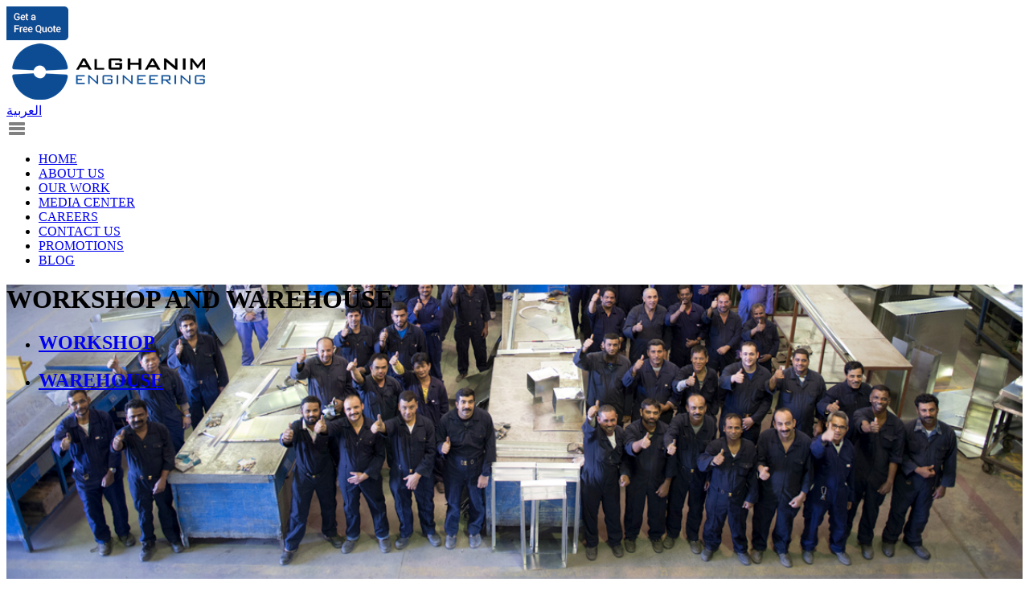

--- FILE ---
content_type: text/html; charset=utf-8
request_url: https://www.alghanimeg.com/en/home-solutions/air-conditioning/workshop-and-warehouse
body_size: 28559
content:
<!DOCTYPE html>
<html  >
<head id="head"><title>
	Alghanim Engineering | AC Installation Kuwait | Central Air Conditioning | Cool Your Home
</title><meta name="description" content="Trust Alghanim Engineering for expert AC installation and central air conditioning services in Kuwait. With 60+ years of experience, we provide unmatched cooling solutions for homes and businesses." /> 
<meta charset="UTF-8" /> 
<meta name="keywords" content="AC installation Kuwait, central air conditioning Kuwait, AC repair Kuwait, AC maintenance Kuwait, home cooling Kuwait, HVAC Kuwait" /> 
<link href="/CMSPages/GetResource.ashx?stylesheetname=AlghanimEng" type="text/css" rel="stylesheet"/>
<link rel="shortcut icon" type="image/x-icon" href="/App_Themes/AlghanimEng/favicon.ico">
<link rel="alternate" href="http://www.alghanimeg.com/" hreflang="en-us">
<!--[if lt IE 9]>
<script src="http://html5shiv.googlecode.com/svn/trunk/html5.js"></script>
<![endif]-->
<link rel="stylesheet" type="text/css" href="/App_Themes/AlghanimEng/fonts/Gotham.css" />
<link rel="stylesheet" type="text/css" href="/App_Themes/Styles/jquery.mCustomScrollbar.css" />
<link rel="stylesheet" type="text/css" href="/App_Themes/Styles/animate.min.css" />
<link rel="stylesheet" type="text/css" href="/App_Themes/Styles/timeline.css" />
<link rel="stylesheet" type="text/css" href="/App_Themes/Styles/jquery.bxslider.css" />
<link rel="stylesheet" type="text/css" href="/App_Themes/Styles/set1.css" />
<link rel="stylesheet" type="text/css" href="/App_Themes/Styles/alghanimer.css?v=1.0" />
<meta property="og:title" content="Workshop And Warehouse">
<meta property="og:description" content="Premier MEP company in Kuwait. Delivering expert home solutions and commercial maintenance for 60+ years. Trusted excellence for all your engineering needs.">
<meta property="og:image" content="https://www.alghanimeg.com/alghanimeg/media/images/logo.png">
<meta property="og:url" content="/en/home-solutions/air-conditioning/workshop-and-warehouse">
<link rel="canonical" href="/en/home-solutions/air-conditioning/workshop-and-warehouse"/>
<!-- Hreflang tags -->
<link rel="alternate" href="https://www.alghanimeg.com/en/home-solutions/air-conditioning/workshop-and-warehouse" hreflang="en" />
<link rel="alternate" href="https://www.alghanimeg.com/ar/home-solutions/air-conditioning/workshop-and-warehouse" hreflang="ar" />
<link rel="alternate" href="https://www.alghanimeg.com/en/home-solutions/air-conditioning/workshop-and-warehouse" hreflang="x-default" />
<link rel="stylesheet" type="text/css" href="/App_Themes/Styles/slidebars.css" />
<link rel="stylesheet" type="text/css" href="/App_Themes/Styles/filtering.css" />
<link rel="stylesheet" type="text/css" href="/App_Themes/Styles/carousel.css" />
<link rel="stylesheet" type="text/css" href="/App_Themes/Styles/media-center.css?v=7.0" />


<!-- IMAGE GALLERY -->
<link rel="stylesheet" type="text/css" href="/App_Themes/Styles/jquery.fancybox.min.css" />
<!-- IMAGE GALLERY -->

<!-- Jquery -->
<script src="/CMSScripts/Custom/jquery.min.js"></script>
<!-- GOOGLE ANALYTICS CODE -->
    <script>
        (function (i, s, o, g, r, a, m) {
            i['GoogleAnalyticsObject'] = r; i[r] = i[r] || function () {
                (i[r].q = i[r].q || []).push(arguments)
            }, i[r].l = 1 * new Date(); a = s.createElement(o),
            m = s.getElementsByTagName(o)[0]; a.async = 1; a.src = g; m.parentNode.insertBefore(a, m)
        })(window, document, 'script', 'https://www.google-analytics.com/analytics.js', 'ga');

        ga('create', 'UA-91330324-1', 'auto');
        ga('send', 'pageview');

    </script>
    <!-- GOOGLE ANALYTICS CODE -->
<script type="application/ld+json">
{
  "@context": "https://schema.org/",
  "@type": "WebSite",
  "name": "Alghanim Engineering",
  "url": "https://www.alghanimeg.com/",
  "potentialAction": {
    "@type": "SearchAction",
    "target": "{search_term_string}",
    "query-input": "required name=search_term_string"
  }
}
</script>

<script type="application/ld+json">
{
  "@context": "https://schema.org",
  "@type": "Organization",
  "name": "Alghanim Engineering",
  "url": "https://www.alghanimeg.com/",
  "logo": "https://www.alghanimeg.com/alghanimeg/media/images/logo.png",
  "contactPoint": {
    "@type": "ContactPoint",
    "telephone": "1830 014",
    "contactType": "customer service",
    "areaServed": "KW",
    "availableLanguage": ["en","Arabic"]
  },
  "sameAs": [
    "https://www.facebook.com/AlghanimEG/",
    "https://www.linkedin.com/company/engineering-group---yusuf-a-alghanim-&-sons-wll",
    "https://www.instagram.com/alghanimeg/",
    "https://twitter.com/alghanimeg"
  ]
}
</script>

<script type="application/ld+json">
{
  "@context": "https://schema.org",
  "@type": "LocalBusiness",
  "name": "Alghanim Engineering",
  "image": "https://www.alghanimeg.com/alghanimeg/media/images/logo.png",
  "@id": "",
  "url": "https://www.alghanimeg.com/",
  "telephone": "1830 014",
  "address": {
    "@type": "PostalAddress",
    "streetAddress": "Free Trade Zone in Shuwaikh Port",
    "addressLocality": "Waves Business Center, Building 7",
    "postalCode": "",
    "addressCountry": "KW"
  },
  "openingHoursSpecification": {
    "@type": "OpeningHoursSpecification",
    "dayOfWeek": [
      "Monday",
      "Tuesday",
      "Wednesday",
      "Thursday",
      "Friday",
      "Saturday",
      "Sunday"
    ],
    "opens": "00:00",
    "closes": "23:59"
  } 
}
</script><meta http-equiv="X-UA-Compatible" content="IE=edge,chrome=1">
<meta name="viewport" content="width=device-width, initial-scale=1.0, minimum-scale=1.0, maximum-scale=1.0, user-scalable=no"> 
<link href="/App_Themes/AlghanimEng/favicon.ico" type="image/x-icon" rel="shortcut icon"/>
<link href="/App_Themes/AlghanimEng/favicon.ico" type="image/x-icon" rel="icon"/>
<link href="/CMSPages/GetResource.ashx?stylesheetfile=/App_Themes/AlghanimEng/fonts/Gotham.css" type="text/css" rel="stylesheet" /></head>
<body class="LTR Chrome ENUS ContentBody" >
    
    <form method="post" action="/en/home-solutions/air-conditioning/workshop-and-warehouse" onsubmit="javascript:return WebForm_OnSubmit();" id="form" enctype="multipart/form-data">
<div class="aspNetHidden">
<input type="hidden" name="__EVENTTARGET" id="__EVENTTARGET" value="" />
<input type="hidden" name="__EVENTARGUMENT" id="__EVENTARGUMENT" value="" />

</div>

<script type="text/javascript">
//<![CDATA[
var theForm = document.forms['form'];
if (!theForm) {
    theForm = document.form;
}
function __doPostBack(eventTarget, eventArgument) {
    if (!theForm.onsubmit || (theForm.onsubmit() != false)) {
        theForm.__EVENTTARGET.value = eventTarget;
        theForm.__EVENTARGUMENT.value = eventArgument;
        theForm.submit();
    }
}
//]]>
</script>


<script src="/WebResource.axd?d=pynGkmcFUV13He1Qd6_TZA6N5UhU9G7ZQvXYSjcIKe32_qqp008WfFyAY0ljK1iJ54HvuS2CYJc3Gu7Nf94nUw2&amp;t=638901526200000000" type="text/javascript"></script>

<input type="hidden" name="lng" id="lng" value="en-US" />
<script type="text/javascript">
	//<![CDATA[

function PM_Postback(param) { if (window.top.HideScreenLockWarningAndSync) { window.top.HideScreenLockWarningAndSync(1080); } if(window.CMSContentManager) { CMSContentManager.allowSubmit = true; }; __doPostBack('m$am',param); }
function PM_Callback(param, callback, ctx) { if (window.top.HideScreenLockWarningAndSync) { window.top.HideScreenLockWarningAndSync(1080); }if (window.CMSContentManager) { CMSContentManager.storeContentChangedStatus(); };WebForm_DoCallback('m$am',param,callback,ctx,null,true); }
//]]>
</script>
<script src="/ScriptResource.axd?d=nv7asgRUU0tRmHNR2D6t1GmobAHvp1yLJnHJW8dfnu-ifENFT-ckA9pWtUVHBLYJ2ugHKPtiIJHcUbz-DFv1vBl1teKguxO2jpcZwefK_VmBiaMtvTo6LYOX97HhtL3QKAbD03HimN9B95FTnEk0DA2&amp;t=ffffffffdb0bd779" type="text/javascript"></script>
<script src="/ScriptResource.axd?d=NJmAwtEo3Ipnlaxl6CMhvk_lswj1dnbVSp-jlBNPXGEQibGc2x1MfcF64LBSdNsHAZaFqypxjkaeD2N8DJJjlrFszTY9Ds0_2E7Et2S_Q_dx0pQRA5cecJRqpJdWCwvalVvYsbCJq6yoZB9eC7HIzknzyRNz9fNxWsEKgopMBrU1&amp;t=345ad968" type="text/javascript"></script>
<script src="/ScriptResource.axd?d=dwY9oWetJoJoVpgL6Zq8OI3xxEa8PWhUXJ9mMBMRDv1gTfhkmRsM7o_P5eBv4l56zrRFo3BDdy2NztcXMhTCs2QtPxUOzJDy0WsqwgMmnBaVLzivwqxAJ-L6A_2zB93UbLPkg6K1q7xdGbPlY6EGrtIj5UbduyiPL9j3XFus3Mg1&amp;t=345ad968" type="text/javascript"></script>
<script type="text/javascript">
	//<![CDATA[

var CMS = CMS || {};
CMS.Application = {
  "language": "en",
  "isRTL": "false",
  "imagesUrl": "/CMSPages/GetResource.ashx?image=%5bImages.zip%5d%2f",
  "isDebuggingEnabled": false,
  "isDialog": false,
  "applicationUrl": "/"
};

//]]>
</script>
<script type="text/javascript">
//<![CDATA[
function WebForm_OnSubmit() {
if (typeof(ValidatorOnSubmit) == "function" && ValidatorOnSubmit() == false) return false;
return true;
}
//]]>
</script>

<div class="aspNetHidden">

	<input type="hidden" name="__VIEWSTATEGENERATOR" id="__VIEWSTATEGENERATOR" value="A5343185" />
	<input type="hidden" name="__SCROLLPOSITIONX" id="__SCROLLPOSITIONX" value="0" />
	<input type="hidden" name="__SCROLLPOSITIONY" id="__SCROLLPOSITIONY" value="0" />
</div>
    <script type="text/javascript">
//<![CDATA[
Sys.WebForms.PageRequestManager._initialize('manScript', 'form', ['tp$lt$ctl02$UserControl$userControlElem$updatepanel1','','tctxM',''], [], ['p$lt$ctl02$UserControl$userControlElem$btnGetQuote',''], 90, '');
//]]>
</script>

    <div id="ctxM">

</div>
    
<div class="free_quote_floating"><a href="#free_quote_floating"><img src="/alghanimeg/media/images/free-quote.png"></a></div>

<div class="page">
  <div class="header">
    <div class="header_in">
      <div class="logo"><a href="/en/home">
        <img id="p_lt_ctl00_EditableImage_ucEditableImage_imgImage" src="/alghanimeg/media/images/logo.png" alt="Alghanim Engineering logo" />

</a></div>
      <div class="language"><a href="javascript:void(0)">العربية</a></div>
      
      <div class="brgr_menu">
        <img class="sb-open-right" src="/App_Themes/AlghanimEng/icons/menu.png"></div>
      <div class="sb-slidebar sb-right sb-style-overlay" id="slide-side-menu">
        <ul class="main_links">
<li><h4>HOME SOLUTIONS</h4></li>
<li><a href="/en/home-solutions/air-conditioning">Air Conditioning</a></li>
<li><a href="/en/home-solutions/elevators">Elevators</a></li>
<li><a href="/en/home-solutions/doors-windows">Doors & Windows</a></li>
<li><a href="/en/home-solutions/kitchens">Kitchens</a></li>
<li><a href="/en/home-solutions/swimming-pools">Swimming Pools</a></li>
<li><h4>COMMERCIAL SOLUTIONS</h4></li>
<li><a href="/en/commercial-solutions/contracting-services">Contracting Services</a></li>
<li><a href="/en/commercial-solutions/mechanical-products">Mechanical Products</a></li>
<li><a href="/en/commercial-solutions/material-handling">Material Handling</a></li>
<li><a href="/en/commercial-solutions/lighting-and-electrical">Lighting And Electrical</a></li>
<li><a href="/en/commercial-solutions/technology">Technology </a></li>
<li><h4>MAINTENANCE</h4></li>
<li><a href="/en/maintenance/complete-home-maintenance">Fixly Home Maintenance</a></li>
<li><a href="/en/maintenance/complete-commercial-maintenance">Complete Commercial Maintenance</a></li>
<li><h4>COMPANY</h4></li>
<li><a href="/en/">Home</a></li>
<li><a href="/en/about-us">About Us</a></li>
<li><a href="/en/our-work">Our Work</a></li>
<li><a href="/en/media-center">Media Center</a></li>
<li><a href="/en/careers">Careers</a></li>
<li><a href="/en/contact-us">Contact Us</a></li>
<li><a href="/en/promotions">Promotions</a></li>
<li><a href="/en/blog">Blog</a></li>
</ul>


      </div>
      <ul class="navigation">
<li><a href="/en/">HOME</a></li>
<li><a href="/en/about-us">ABOUT US</a></li>
<li><a href="/en/our-work">OUR WORK</a></li>
<li><a href="/en/media-center">MEDIA CENTER</a></li>
<li><a href="/en/careers">CAREERS</a></li>
<li><a href="/en/contact-us">CONTACT US</a></li>
<li><a href="/en/promotions">PROMOTIONS</a></li>
<li><a href="/en/blog">BLOG</a></li>
</ul>


    </div>
  </div>
  <div id="fullpage">
    
<div class="section" style="background-image: url(/getattachment/968e5052-def6-4d3b-9d1a-6fdf7db5cc34/workshop-and-warehouse); background-size:cover; background-attachment:fixed; height:793px;">
<div class="in_content">
<div class="right_panel">
<h1>WORKSHOP AND WAREHOUSE</h1>

</div>
<div class="main_departments">
<ul class="main_departments_in">
<li class="dep_2"><a href="#id875">
<h2>WORKSHOP</h2>
</a></li>
<li class="dep_2"><a href="#id876">
<h2>WAREHOUSE</h2>
</a></li>
</ul>
</div>
</div>
</div>
<div class="content_auto">
<div class="in_content">
<div class="content_raw" id="id875">
<div class="left_content_raw">
<img src="/getattachment/10aad712-c8f4-4931-91d1-95841e3e8454/workshop" class="img_width_100" alt="Workshop">
</div>
<div class="right_content_raw">
<div av-animation="fadeInUp" class="content_raw_text aniview">
<h1>WORKSHOP</h1>

<p>Not only do we have one of the largest workshops in Kuwait but we use modern and fully automated machinery for designing and fabricating galvanized steel and &#39;Alufoil&#39; protected fiberglass duct systems.</p>

<p>In addition to this workshop, Delivery Operations offers many kinds of delivery and transportation services through our huge fleet of vehicles.</p>

<p>Our success comes from more than just our products, services and high-tech machinery; our success comes from our professional, highly-skilled workforce, which is composed of passionate, empowered and high-performing teams.</p>

<ul class="ul_list">
	<li>Coil lines (auto ducting machine)</li>
	<li>Plasma cutting machines</li>
	<li>Shearing cutting machines</li>
	<li>Bending/folding machines</li>
	<li>Lock forming machines, notching and rolling machines</li>
	<li>Gas, arc and spot welding machines</li>
	<li>Carpentry and air-nailing machines</li>
	<li>Grooving and closing machines</li>
	<li>Steel cutting and welding machines</li>
	<li>All kind of power and hand tools as well as many other machines that support the production of high-quality HVAC products</li>
</ul>
</div>

</div>
</div>
<div class="content_raw" id="id876">
<div class="right_content_raw">
<img src="/getattachment/0d8bc83c-14e7-4548-be04-dddfdf745ca6/warehouse" class="img_width_100" alt="Warehouse">
</div>
<div class="left_content_raw">
<div av-animation="fadeInUp" class="content_raw_text aniview">
<h1>WAREHOUSE</h1>

<p>With locations in Ahmadi, Jahra, and Ardiya our storage space covers over 23,000 m2 with the ability to stock over 10,000 SKU&rsquo;s (Stock Keeping Units), facilitating prompt service to our customers by our installation and service teams.</p>

<p>Our efficient and planned inventory monitoring combined with our control systems minimize lead times for our customers ensuring adequate stock availability.</p>
</div>

</div>
</div>

<div class="partners_include_raw">
<h1>PARTNERS INCLUDE</h1>
<ul class="partners_ul">
<li><a href="javascript:void(0)" target="_blank"><img src="/getattachment/99adcff7-68a3-4388-a8f4-cba07b67f284/alaska" alt="Alaska"></a></li>
<li><a href="http://www.hitachi.ae/eng/products/index.html" target="_blank"><img src="/getattachment/d5d932c8-e375-4390-be47-66f47d1d0be9/hitachi" alt="Hitachi"></a></li>
<li><a href="http://www.lennoxcommercial.com/" target="_blank"><img src="/getattachment/27a83df8-2bdc-4e14-b2c2-7b81f4b5cb10/lennox" alt="Lennox"></a></li>
<li><a href="http://www.midea.com/global/products/commercial_ac/vrf_system/oapup/" target="_blank"><img src="/getattachment/295efae1-40a3-422e-a3b2-fb9809fc4a9f/midea" alt="Midea"></a></li>
</ul>
</div>

</div>
</div>



<!-- FULL PAGE -->
<script src="/CMSScripts/Custom/jquery-ui.min.js"></script>
<script src="/CMSScripts/Custom/jquery.fullPage.js"></script>
<script type="text/javascript">
    $(document).ready(function () {
        $('#fullpage').fullpage({
            //anchors: ['Home', 'Residential', 'Commercial', 'Maintenance', 'Contact'],
            menu: '#menu',
            scrollingSpeed: 1000,
            autoScrolling: false,
            scrollBar: true,
            css3: true,
            fitToSection: false,
            //scrollOverflow: true,
            //verticalCentered: false
            afterRender: function () {
                //playing the video
              if($('#myVideo').length){
                $('video').get(0).play();
              }                
            }
        });
    });
</script>
<!-- FULL PAGE -->

<!-- SLIDE TO ANCHOR -->
<script>
    $(function () {
        $('ul a[href*=#]:not([href=#])').click(function () {
            // alert('here2')
            if (location.pathname.replace(/^\//, '') == this.pathname.replace(/^\//, '') && location.hostname == this.hostname) {

                var target = $(this.hash);
                target = target.length ? target : $('[name=' + this.hash.slice(1) + ']');

                if (target.length) {
                    if ($(this).closest(".main_departments_in").length) {
                        $('html,body').animate({
                            scrollTop: target.offset().top - 74
                        }, 1000);
                    }
                    else {
                        $('html,body').animate({
                            scrollTop: target.offset().top
                        }, 1000);
                    }
                    return false;
                }
            }
        });
    });
</script>
<!-- SLIDE TO ANCHOR -->

<!-- OVERLAY EFFECT -->
<script>
    // For Demo purposes only (show hover effect on mobile devices)
    [].slice.call(document.querySelectorAll('a[href="#"')).forEach(function (el) {
        el.addEventListener('click', function (ev) { ev.preventDefault(); });
    });
</script>
<!-- OVERLAY EFFECT -->

<!-- BLOCK ANIMATION EFFECT -->
<!--<script src="js/jquery.min.js"></script>--> 
<script src="/CMSScripts/Custom/jquery.aniview.min.js"></script>
<script src="/CMSScripts/Custom/script.min.js"></script>
<!-- BLOCK ANIMATION EFFECT -->

<!-- VIDEO -->
<!--<script src="js/gallery/jquery-1.10.1.min.js"></script> -->
<script src="/CMSScripts/Custom/jquery.mousewheel-3.0.6.pack.js"></script>
<script src="/CMSScripts/Custom/jquery.fancybox.min.js"></script>
<script>
    $(document).ready(function () {
        $(".various").fancybox({
            type: 'iframe',
            maxWidth: 800,
            maxHeight: 600,
            fitToView: false,
            width: '70%',
            height: '70%',
            autoSize: false,
            closeClick: false,
            openEffect: 'none',
            closeEffect: 'none',
        });
      
      $(".fancybox").fancybox({toolbar:true, buttons: ["close"]});
    });
</script>
<!-- VIDEO -->

<!-- BANNER -->
<script src="/CMSScripts/Custom/jquery.bxslider.js"></script>
<script type="text/javascript">
    $(document).ready(function () {
        $('.bxslider').bxSlider({
            mode: 'fade',
            captions: false,
            controls: true,
            auto: true
        });
      
      $('.bxslider3').bxSlider({
            minSlides: 2,
            maxSlides: 100,
            moveSlides: 1,
            slideWidth: 100,
            slideMargin: 20,
            auto: true,
            controls: false,
            pager: false
        });
    });
</script>
<!-- BANNER -->

<!-- TABS -->
<!--<script src="js/jquery-1.7.1.min.js"></script> -->
<script src="/CMSScripts/Custom/jquery.hashchange.min.js"></script>
<script src="/CMSScripts/Custom/jquery.easytabs.js"></script>
<script type="text/javascript">
    $(document).ready(function () {
        $('#tab-container, #tab-container-a, #tab-container-b, #tab-container-c').easytabs();
    });
</script>
<!-- TABS -->

    
<div class="footer_in">
<div class="footer_h">
<div class="footer_h_a">
  <span id="p_lt_ctl02_UserControl_userControlElem_label1"><h1>GET FREE QUOTE <a name="free_quote_floating" id="free_quote_floating">&nbsp;</a></h1></span>
<div id="p_lt_ctl02_UserControl_userControlElem_updatepanel1">
	
        <ul class="get_started">
            <li>
                <div>
                    <input name="p$lt$ctl02$UserControl$userControlElem$txtFname" type="text" id="p_lt_ctl02_UserControl_userControlElem_txtFname" class="get_started_field_a" placeholder="* FIRST NAME" />
                    <span id="p_lt_ctl02_UserControl_userControlElem_rfvtxtFname" class="errorMessage" style="display:none;">Please enter first name</span>
                </div>
                <div>
                    <input name="p$lt$ctl02$UserControl$userControlElem$txtLname" type="text" id="p_lt_ctl02_UserControl_userControlElem_txtLname" class="get_started_field_a" placeholder="* LAST NAME" />
                    <span id="p_lt_ctl02_UserControl_userControlElem_rfvtxtLname" class="errorMessage" style="display:none;">Please enter last name</span>
                </div>
            </li>
            <li>
                <div>
                    <input name="p$lt$ctl02$UserControl$userControlElem$txtPhone" type="text" id="p_lt_ctl02_UserControl_userControlElem_txtPhone" class="get_started_field_a" placeholder="* PHONE" />
                    <span id="p_lt_ctl02_UserControl_userControlElem_RequiredFieldValidator1" class="errorMessage" style="display:none;">Please enter Phone No</span>
                </div>
                <div>
                    <input name="p$lt$ctl02$UserControl$userControlElem$txtEmail" type="text" id="p_lt_ctl02_UserControl_userControlElem_txtEmail" class="get_started_field_a" placeholder="* EMAIL" />
                    <span id="p_lt_ctl02_UserControl_userControlElem_RequiredFieldValidator2" class="errorMessage" style="display:none;">Please enter Email</span>
                    <span id="p_lt_ctl02_UserControl_userControlElem_regextxtEmail" class="errorMessage" style="display:none;">Enter Valid Email ID</span>
                </div>
            </li>
            <li>
                <div>
                    <select name="p$lt$ctl02$UserControl$userControlElem$ddlDepartment" id="p_lt_ctl02_UserControl_userControlElem_ddlDepartment" class="get_started_field_b" onchange="getInterested(this)">
		<option value="0">DEPARTMENTS</option>
		<option value="01">Home Solutions</option>
		<option value="02">Commercial Solutions</option>
		<option value="03">Maintenance</option>
	</select>
                    <span id="p_lt_ctl02_UserControl_userControlElem_rfvddlDepartment" class="errorMessage" style="display:none;">Please select department</span>
                </div>
                <div>
                    <select name="p$lt$ctl02$UserControl$userControlElem$ddlInterested" id="p_lt_ctl02_UserControl_userControlElem_ddlInterested" class="get_started_field_b" onchange="getval(this);">
	</select>
                    <input type="hidden" name="p$lt$ctl02$UserControl$userControlElem$hdnInterest" id="p_lt_ctl02_UserControl_userControlElem_hdnInterest" />
                    <span id="p_lt_ctl02_UserControl_userControlElem_rfvddlInterested" class="errorMessage" style="display:none;">Please select interest</span>
                </div>
            </li>
            <li>
                <div>
                    <textarea name="p$lt$ctl02$UserControl$userControlElem$txtAddComments" rows="2" cols="20" id="p_lt_ctl02_UserControl_userControlElem_txtAddComments" class="get_started_field_a" placeholder="ADDITIONAL COMMENTS">
</textarea>
                </div>
                <div>
                    <br />
                    <label for="upload-drawings">Upload Drawings</label>

                    <input type="file" name="p$lt$ctl02$UserControl$userControlElem$UPDrawings" id="p_lt_ctl02_UserControl_userControlElem_UPDrawings" />
                </div>
            </li>
            <li>
                <div>
                    
                    <img id="p_lt_ctl02_UserControl_userControlElem_imgCaptcha" src="../../../CaptchaHandler.ashx?txt=5e851c" />&nbsp;&nbsp;<input name="p$lt$ctl02$UserControl$userControlElem$txtImg" type="text" id="p_lt_ctl02_UserControl_userControlElem_txtImg" class="get_started_field_a" placeholder="Please Enter Valid Captcha Code" />
                </div>                
            </li>
            <li>
                <input type="submit" name="p$lt$ctl02$UserControl$userControlElem$btnGetQuote" value="GET QUOTATION" onclick="javascript:WebForm_DoPostBackWithOptions(new WebForm_PostBackOptions(&quot;p$lt$ctl02$UserControl$userControlElem$btnGetQuote&quot;, &quot;&quot;, true, &quot;Quote&quot;, &quot;&quot;, false, false))" id="p_lt_ctl02_UserControl_userControlElem_btnGetQuote" class="get_started_button" />
            </li>
            <li>
                <div>
                    <br />
                    <span id="p_lt_ctl02_UserControl_userControlElem_lblMessage"></span>
                </div>
            </li>
        </ul>
    
</div>
<script type="text/javascript">
    function getval(sel) {
        //alert(sel.value);
        $('#p_lt_ctl02_UserControl_userControlElem_hdnInterest').val(sel.value);
    }
</script>
<script>
    $(document).ready(function () {
        SetInterested();
    });
    function SetInterested() {
        var Dept = $("#p_lt_ctl02_UserControl_userControlElem_ddlDepartment option:selected").val();
        var option = $("#p_lt_ctl02_UserControl_userControlElem_ddlInterested");
        switch (Dept) {
            case "0":
                option.append(" <option value='0'>--Please select--</option>");
                break;
            case "01":
                option.append("<option value='0'>* INTERESTED IN</option><option class='get_started_field_b_high_a' value='Air Conditioning'>Air Conditioning</option><option class='get_started_field_b_high_b' value='Brands'> &nbsp;&nbsp;&nbsp;Brands</option><option value='HITACHI'> &nbsp;&nbsp;&nbsp;&nbsp;&nbsp;&nbsp;&nbsp;&nbsp;HITACHI</option><option value='Midea'> &nbsp;&nbsp;&nbsp;&nbsp;&nbsp;&nbsp;&nbsp;&nbsp;Midea</option><option value='Alaska'> &nbsp;&nbsp;&nbsp;&nbsp;&nbsp;&nbsp;&nbsp;&nbsp;Alaska</option><option class='get_started_field_b_high_b' value='Installation'> &nbsp;&nbsp;&nbsp;Installation</option><option value='Design'> &nbsp;&nbsp;&nbsp;&nbsp;&nbsp;&nbsp;&nbsp;&nbsp;Design</option><option value='Wooden Frames'> &nbsp;&nbsp;&nbsp;&nbsp;&nbsp;&nbsp;&nbsp;&nbsp;Wooden Frames</option><option value='Piping'> &nbsp;&nbsp;&nbsp;&nbsp;&nbsp;&nbsp;&nbsp;&nbsp;Piping</option><option value='Ducting'> &nbsp;&nbsp;&nbsp;&nbsp;&nbsp;&nbsp;&nbsp;&nbsp;Ducting</option><option value='Air Outlet'> &nbsp;&nbsp;&nbsp;&nbsp;&nbsp;&nbsp;&nbsp;&nbsp;Air Outlet</option><option value='Unit'> &nbsp;&nbsp;&nbsp;&nbsp;&nbsp;&nbsp;&nbsp;&nbsp;Unit</option><option class='get_started_field_b_high_b' value='Workshop and Warehouse'> &nbsp;&nbsp;&nbsp;Workshop and Warehouse</option><option value='Workshop'> &nbsp;&nbsp;&nbsp;&nbsp;&nbsp;&nbsp;&nbsp;&nbsp;Workshop</option><option value='Warehouse'> &nbsp;&nbsp;&nbsp;&nbsp;&nbsp;&nbsp;&nbsp;&nbsp;Warehouse</option><option class='get_started_field_b_high_a' value='Elevators'>Elevators</option><option class='get_started_field_b_high_b' value='Brands'> &nbsp;&nbsp;&nbsp;Brands</option><option value='Algo'> &nbsp;&nbsp;&nbsp;&nbsp;&nbsp;&nbsp;Algo</option><option value='Vitoria'> &nbsp;&nbsp;&nbsp;&nbsp;&nbsp;&nbsp;Vitoria</option><option value='Koyo'> &nbsp;&nbsp;&nbsp;&nbsp;&nbsp;&nbsp;Koyo</option><option class='get_started_field_b_high_b' value='Installation'> &nbsp;&nbsp;&nbsp;Installation</option><option value='Design'> &nbsp;&nbsp;&nbsp;&nbsp;&nbsp;&nbsp;Design</option><option value='Installation'> &nbsp;&nbsp;&nbsp;&nbsp;&nbsp;&nbsp;Installation</option><option class='get_started_field_b_high_a' value='Doors & Windows'>Doors & Windows</option><option value='Doors'> &nbsp;&nbsp;&nbsp;Doors</option><option value='Windows'> &nbsp;&nbsp;&nbsp;Windows</option><option value='Skylights'> &nbsp;&nbsp;&nbsp;Skylights</option><option value='Curtain Walls'> &nbsp;&nbsp;&nbsp;Curtain Walls</option><option value='Shutters'> &nbsp;&nbsp;&nbsp;Shutters</option><option class='get_started_field_b_high_a' value='Kitchens'>Kitchens</option><option value='Wooden'> &nbsp;&nbsp;&nbsp;Wooden</option><option value='Aluminum'> &nbsp;&nbsp;&nbsp;Aluminum</option><option value='Stainless Steel'> &nbsp;&nbsp;&nbsp;Stainless Steel</option><option value='Design your Dream Kitchen'> &nbsp;&nbsp;&nbsp;Design your Dream Kitchen</option><option class='get_started_field_b_high_a' value='Swimming Pools'>Swimming Pools</option><option value='SwimmingPoolsBrands'> &nbsp;&nbsp;&nbsp;Brands</option><option value='SwimmingPoolsDesign'> &nbsp;&nbsp;&nbsp;Design</option><option value='SwimmingPoolsInstallation'> &nbsp;&nbsp;&nbsp;Installation</option>");
                break;
            case "02":
                option.append("<option VALUE='* INTERESTED IN'>* INTERESTED IN</option><option class='get_started_field_b_high_a' VALUE='Contracting Services'>Contracting Services</option><option class='get_started_field_b_high_b' VALUE='MEP'>&nbsp;&nbsp;&nbsp;MEP</option><option VALUE='HVAC'>&nbsp;&nbsp;&nbsp;&nbsp;&nbsp;&nbsp;&nbsp;&nbsp;HVAC</option><option VALUE='Electrical'>&nbsp;&nbsp;&nbsp;&nbsp;&nbsp;&nbsp;&nbsp;&nbsp;Electrical</option><option VALUE='Plumbing and Firefighting'>&nbsp;&nbsp;&nbsp;&nbsp;&nbsp;&nbsp;&nbsp;&nbsp;Plumbing and Firefighting</option><option class='get_started_field_b_high_b' VALUE='Aluminum Works'>&nbsp;&nbsp;&nbsp;Aluminum Works</option><option VALUE='Doors & Windows'>&nbsp;&nbsp;&nbsp;&nbsp;&nbsp;&nbsp;&nbsp;&nbsp;Doors & Windows</option><option VALUE='Curtain Walls'>&nbsp;&nbsp;&nbsp;&nbsp;&nbsp;&nbsp;&nbsp;&nbsp;Curtain Walls</option><option VALUE='Structural Glazing'>&nbsp;&nbsp;&nbsp;&nbsp;&nbsp;&nbsp;&nbsp;&nbsp;Structural Glazing</option><option VALUE='Cladding Systems'>&nbsp;&nbsp;&nbsp;&nbsp;&nbsp;&nbsp;&nbsp;&nbsp;Cladding Systems</option><option class='get_started_field_b_high_b' VALUE='Elevators and Escalators'>&nbsp;&nbsp;&nbsp;Elevators and Escalators</option><option VALUE='Elevators'>&nbsp;&nbsp;&nbsp;&nbsp;&nbsp;&nbsp;&nbsp;&nbsp;Elevators</option><option VALUE='Escalators'>&nbsp;&nbsp;&nbsp;&nbsp;&nbsp;&nbsp;&nbsp;&nbsp;Escalators</option><option class='get_started_field_b_high_b' VALUE='Technology'>&nbsp;&nbsp;&nbsp;Technology</option><option VALUE='Voice & Data Networks'>&nbsp;&nbsp;&nbsp;&nbsp;&nbsp;&nbsp;&nbsp;&nbsp;Voice & Data Networks</option><option VALUE='Security Systems'>&nbsp;&nbsp;&nbsp;&nbsp;&nbsp;&nbsp;&nbsp;&nbsp;Security Systems</option><option VALUE='Audio-Visual Systems'>&nbsp;&nbsp;&nbsp;&nbsp;&nbsp;&nbsp;&nbsp;&nbsp;Audio-Visual Systems</option><option VALUE='Document Management'>&nbsp;&nbsp;&nbsp;&nbsp;&nbsp;&nbsp;&nbsp;&nbsp;Document Management</option><option class='get_started_field_b_high_b' VALUE='Warehousing and Work Shop'>&nbsp;&nbsp;&nbsp;Warehousing and Work Shop</option><option VALUE='Workshop'>&nbsp;&nbsp;&nbsp;&nbsp;&nbsp;&nbsp;&nbsp;&nbsp;Workshop</option><option VALUE='Warehousing'>&nbsp;&nbsp;&nbsp;&nbsp;&nbsp;&nbsp;&nbsp;&nbsp;Warehousing</option><option class='get_started_field_b_high_a' VALUE='Mechanical Products'>Mechanical Products</option><option VALUE='DX Units'>&nbsp;&nbsp;&nbsp;DX Units</option><option VALUE='Air Handling Units'>&nbsp;&nbsp;&nbsp;Air Handling Units</option><option VALUE='Chillers'>&nbsp;&nbsp;&nbsp;Chillers</option><option VALUE='Cooling Towers'>&nbsp;&nbsp;&nbsp;Cooling Towers</option><option VALUE='VAV and CAV’s'>&nbsp;&nbsp;&nbsp;VAV and CAV’s</option><option VALUE='Thermal Energy and Storage'>&nbsp;&nbsp;&nbsp;Thermal Energy and Storage</option><option VALUE='Hydraulic Pumps'>&nbsp;&nbsp;&nbsp;Hydraulic Pumps</option><option class='get_started_field_b_high_a' VALUE='Material Handling'>Material Handling</option><option VALUE='Forklifts'>&nbsp;&nbsp;&nbsp;Forklifts</option><option VALUE='Traction Batteries'>&nbsp;&nbsp;&nbsp;Traction Batteries</option><option VALUE='Industrial Floor Cleaners'>&nbsp;&nbsp;&nbsp;Industrial Floor Cleaners</option><option VALUE='Racking & Shelving'>&nbsp;&nbsp;&nbsp;Racking & Shelving</option><option VALUE='Lifting & Handling'>&nbsp;&nbsp;&nbsp;Lifting & Handling</option><option VALUE='Secondary Packaging'>&nbsp;&nbsp;&nbsp;Secondary Packaging</option><option class='get_started_field_b_high_a' VALUE='Lighting and Electrical'>Lighting and Electrical</option><option class='get_started_field_b_high_b' VALUE='Indoor Lighting'>&nbsp;&nbsp;&nbsp;Indoor Lighting</option><option VALUE='Office'>&nbsp;&nbsp;&nbsp;&nbsp;&nbsp;&nbsp;&nbsp;&nbsp;Office</option><option VALUE='Shops & Retail'>&nbsp;&nbsp;&nbsp;&nbsp;&nbsp;&nbsp;&nbsp;&nbsp;Shops & Retail</option><option VALUE='Education & Healthcare'>&nbsp;&nbsp;&nbsp;&nbsp;&nbsp;&nbsp;&nbsp;&nbsp;Education & Healthcare</option><option VALUE='Industrial & Warehouse'>&nbsp;&nbsp;&nbsp;&nbsp;&nbsp;&nbsp;&nbsp;&nbsp;Industrial & Warehouse</option><option class='get_started_field_b_high_b' VALUE='Outdoor Lighting'>&nbsp;&nbsp;&nbsp;Outdoor Lighting</option><option VALUE='Road Lighting'>&nbsp;&nbsp;&nbsp;&nbsp;&nbsp;&nbsp;&nbsp;&nbsp;Road Lighting</option><option VALUE='Architectural & Façade Lighting'>&nbsp;&nbsp;&nbsp;&nbsp;&nbsp;&nbsp;&nbsp;&nbsp;Architectural & Façade Lighting</option><option VALUE='City Beautification & Landscape'>&nbsp;&nbsp;&nbsp;&nbsp;&nbsp;&nbsp;&nbsp;&nbsp;City Beautification & Landscape</option><option VALUE='Sports & Area Lighting'>&nbsp;&nbsp;&nbsp;&nbsp;&nbsp;&nbsp;&nbsp;&nbsp;Sports & Area Lighting</option><option class='get_started_field_b_high_b' VALUE='Lighting Systems & Controls'>&nbsp;&nbsp;&nbsp;Lighting Systems & Controls</option><option class='get_started_field_b_high_b' VALUE='Electrical Products'>&nbsp;&nbsp;&nbsp;Electrical Products</option>");
                break;
            case "03":
                option.append("<option value='0'>* INTERESTED IN</option><option class='get_started_field_b_high_a' value='Complete Residential Maintenance'>Complete Residential Maintenance</option><option class='get_started_field_b_high_b' value='Air Conditioning Maintenance'>&nbsp;&nbsp;&nbsp;Air Conditioning Maintenance</option><option value='Air Quality Improvement'>&nbsp;&nbsp;&nbsp;&nbsp;&nbsp;&nbsp;&nbsp;&nbsp;Air Quality Improvement</option><option value='HVAC System Enhancement'>&nbsp;&nbsp;&nbsp;&nbsp;&nbsp;&nbsp;&nbsp;&nbsp;HVAC System Enhancement</option><option value='Duct Cleaning'>&nbsp;&nbsp;&nbsp;&nbsp;&nbsp;&nbsp;&nbsp;&nbsp;Duct Cleaning</option><option value='Compressors'>&nbsp;&nbsp;&nbsp;&nbsp;&nbsp;&nbsp;&nbsp;&nbsp;Compressors</option><option value='Anti-Corrosion Coating'>&nbsp;&nbsp;&nbsp;&nbsp;&nbsp;&nbsp;&nbsp;&nbsp;Anti-Corrosion Coating</option><option value='Trouble Shooting'>&nbsp;&nbsp;&nbsp;&nbsp;&nbsp;&nbsp;&nbsp;&nbsp;Trouble Shooting</option><option value='Solar Protection Films'>&nbsp;&nbsp;&nbsp;&nbsp;&nbsp;&nbsp;&nbsp;&nbsp;Solar Protection Films</option><option class='get_started_field_b_high_b' value='Elevators'>&nbsp;&nbsp;&nbsp;Elevators</option><option class='get_started_field_b_high_b' value='Plumbing'>&nbsp;&nbsp;&nbsp;Plumbing</option><option class='get_started_field_b_high_b' value='Electrical'>&nbsp;&nbsp;&nbsp;Electrical</option><option class='get_started_field_b_high_b' value='Swimming Pools'>&nbsp;&nbsp;&nbsp;Swimming Pools</option><option class='get_started_field_b_high_b' value='Service Types'>&nbsp;&nbsp;&nbsp;Service Types</option><option value='Cash Service'>&nbsp;&nbsp;&nbsp;&nbsp;&nbsp;&nbsp;&nbsp;&nbsp;Cash Service</option><option value='Full Labor'>&nbsp;&nbsp;&nbsp;&nbsp;&nbsp;&nbsp;&nbsp;&nbsp;Full Labor</option><option value='Parts and Labor Coverage'>&nbsp;&nbsp;&nbsp;&nbsp;&nbsp;&nbsp;&nbsp;&nbsp;Parts and Labor Coverage</option><option value='Full-Service Contract'>&nbsp;&nbsp;&nbsp;&nbsp;&nbsp;&nbsp;&nbsp;&nbsp;Full-Service Contract</option><option class='get_started_field_b_high_a' value='Commercial Maintenance'>Commercial Maintenance</option><option class='get_started_field_b_high_b' value='HVAC / Refrigeration'>&nbsp;&nbsp;&nbsp;HVAC / Refrigeration</option><option value='On - Call Services'>&nbsp;&nbsp;&nbsp;&nbsp;&nbsp;&nbsp;On - Call Services</option><option value='Air Quality Improvement'>&nbsp;&nbsp;&nbsp;&nbsp;&nbsp;&nbsp;Air Quality Improvement</option><option value='HVAC System Enhancement'>&nbsp;&nbsp;&nbsp;&nbsp;&nbsp;&nbsp;HVAC System Enhancement</option><option value='Anti-Corrosion Coating'>&nbsp;&nbsp;&nbsp;&nbsp;&nbsp;&nbsp;Anti-Corrosion Coating</option><option value='Solar Protection Films'>&nbsp;&nbsp;&nbsp;&nbsp;&nbsp;&nbsp;Solar Protection Films</option><option class='get_started_field_b_high_b' value='Electrical Services'>&nbsp;&nbsp;&nbsp;Electrical Services</option><option class='get_started_field_b_high_b' value='Firefighting & Fire Alarm Systems'>&nbsp;&nbsp;&nbsp;Firefighting & Fire Alarm Systems</option><option class='get_started_field_b_high_b' value='Pluming and Swimming Pools'>&nbsp;&nbsp;&nbsp;Pluming and Swimming Pools</option><option class='get_started_field_b_high_b' value='BMS'>&nbsp;&nbsp;&nbsp;BMS</option><option class='get_started_field_b_high_b' value='Equipment Cleaning'>&nbsp;&nbsp;&nbsp;Equipment Cleaning</option><option class='get_started_field_b_high_b' value='Facility Care'>&nbsp;&nbsp;&nbsp;Facility Care</option>");
                break;
        }
    }
    function getInterested(sel) {
        var options = $('#p_lt_ctl02_UserControl_userControlElem_ddlInterested');
        options.empty;
        $("#p_lt_ctl02_UserControl_userControlElem_ddlInterested").text("--* Interested In --")
        switch (sel.value) {
            case "0":
                options.append(" <option value='0'>--Please Select--</option>");
                break;
            case "01":
                options.append("<option value='0'>* INTERESTED IN</option><option class='get_started_field_b_high_a' value='Air Conditioning'>Air Conditioning</option><option class='get_started_field_b_high_b' value='Brands'> &nbsp;&nbsp;&nbsp;Brands</option><option value='HITACHI'> &nbsp;&nbsp;&nbsp;&nbsp;&nbsp;&nbsp;&nbsp;&nbsp;HITACHI</option><option value='Midea'> &nbsp;&nbsp;&nbsp;&nbsp;&nbsp;&nbsp;&nbsp;&nbsp;Midea</option><option value='Alaska'> &nbsp;&nbsp;&nbsp;&nbsp;&nbsp;&nbsp;&nbsp;&nbsp;Alaska</option><option class='get_started_field_b_high_b' value='Installation'> &nbsp;&nbsp;&nbsp;Installation</option><option value='Design'> &nbsp;&nbsp;&nbsp;&nbsp;&nbsp;&nbsp;&nbsp;&nbsp;Design</option><option value='Wooden Frames'> &nbsp;&nbsp;&nbsp;&nbsp;&nbsp;&nbsp;&nbsp;&nbsp;Wooden Frames</option><option value='Piping'> &nbsp;&nbsp;&nbsp;&nbsp;&nbsp;&nbsp;&nbsp;&nbsp;Piping</option><option value='Ducting'> &nbsp;&nbsp;&nbsp;&nbsp;&nbsp;&nbsp;&nbsp;&nbsp;Ducting</option><option value='Air Outlet'> &nbsp;&nbsp;&nbsp;&nbsp;&nbsp;&nbsp;&nbsp;&nbsp;Air Outlet</option><option value='Unit'> &nbsp;&nbsp;&nbsp;&nbsp;&nbsp;&nbsp;&nbsp;&nbsp;Unit</option><option class='get_started_field_b_high_b' value='Workshop and Warehouse'> &nbsp;&nbsp;&nbsp;Workshop and Warehouse</option><option value='Workshop'> &nbsp;&nbsp;&nbsp;&nbsp;&nbsp;&nbsp;&nbsp;&nbsp;Workshop</option><option value='Warehouse'> &nbsp;&nbsp;&nbsp;&nbsp;&nbsp;&nbsp;&nbsp;&nbsp;Warehouse</option><option class='get_started_field_b_high_a' value='Elevators'>Elevators</option><option class='get_started_field_b_high_b' value='Brands'> &nbsp;&nbsp;&nbsp;Brands</option><option value='Algo'> &nbsp;&nbsp;&nbsp;&nbsp;&nbsp;&nbsp;Algo</option><option value='Vitoria'> &nbsp;&nbsp;&nbsp;&nbsp;&nbsp;&nbsp;Vitoria</option><option value='Koyo'> &nbsp;&nbsp;&nbsp;&nbsp;&nbsp;&nbsp;Koyo</option><option class='get_started_field_b_high_b' value='Installation'> &nbsp;&nbsp;&nbsp;Installation</option><option value='Design'> &nbsp;&nbsp;&nbsp;&nbsp;&nbsp;&nbsp;Design</option><option value='Installation'> &nbsp;&nbsp;&nbsp;&nbsp;&nbsp;&nbsp;Installation</option><option class='get_started_field_b_high_a' value='Doors & Windows'>Doors & Windows</option><option value='Doors'> &nbsp;&nbsp;&nbsp;Doors</option><option value='Windows'> &nbsp;&nbsp;&nbsp;Windows</option><option value='Skylights'> &nbsp;&nbsp;&nbsp;Skylights</option><option value='Curtain Walls'> &nbsp;&nbsp;&nbsp;Curtain Walls</option><option value='Shutters'> &nbsp;&nbsp;&nbsp;Shutters</option><option class='get_started_field_b_high_a' value='Kitchens'>Kitchens</option><option value='Wooden'> &nbsp;&nbsp;&nbsp;Wooden</option><option value='Aluminum'> &nbsp;&nbsp;&nbsp;Aluminum</option><option value='Stainless Steel'> &nbsp;&nbsp;&nbsp;Stainless Steel</option><option value='Design your Dream Kitchen'> &nbsp;&nbsp;&nbsp;Design your Dream Kitchen</option><option class='get_started_field_b_high_a' value='Swimming Pools'>Swimming Pools</option><option value='SwimmingPoolsBrands'> &nbsp;&nbsp;&nbsp;Brands</option><option value='SwimmingPoolsDesign'> &nbsp;&nbsp;&nbsp;Design</option><option value='SwimmingPoolsInstallation'> &nbsp;&nbsp;&nbsp;Installation</option>");
                break;
            case "02":
                options.append("<option VALUE='* INTERESTED IN'>* INTERESTED IN</option><option class='get_started_field_b_high_a' VALUE='Contracting Services'>Contracting Services</option><option class='get_started_field_b_high_b' VALUE='MEP'>&nbsp;&nbsp;&nbsp;MEP</option><option VALUE='HVAC'>&nbsp;&nbsp;&nbsp;&nbsp;&nbsp;&nbsp;&nbsp;&nbsp;HVAC</option><option VALUE='Electrical'>&nbsp;&nbsp;&nbsp;&nbsp;&nbsp;&nbsp;&nbsp;&nbsp;Electrical</option><option VALUE='Plumbing and Firefighting'>&nbsp;&nbsp;&nbsp;&nbsp;&nbsp;&nbsp;&nbsp;&nbsp;Plumbing and Firefighting</option><option class='get_started_field_b_high_b' VALUE='Aluminum Works'>&nbsp;&nbsp;&nbsp;Aluminum Works</option><option VALUE='Doors & Windows'>&nbsp;&nbsp;&nbsp;&nbsp;&nbsp;&nbsp;&nbsp;&nbsp;Doors & Windows</option><option VALUE='Curtain Walls'>&nbsp;&nbsp;&nbsp;&nbsp;&nbsp;&nbsp;&nbsp;&nbsp;Curtain Walls</option><option VALUE='Structural Glazing'>&nbsp;&nbsp;&nbsp;&nbsp;&nbsp;&nbsp;&nbsp;&nbsp;Structural Glazing</option><option VALUE='Cladding Systems'>&nbsp;&nbsp;&nbsp;&nbsp;&nbsp;&nbsp;&nbsp;&nbsp;Cladding Systems</option><option class='get_started_field_b_high_b' VALUE='Elevators and Escalators'>&nbsp;&nbsp;&nbsp;Elevators and Escalators</option><option VALUE='Elevators'>&nbsp;&nbsp;&nbsp;&nbsp;&nbsp;&nbsp;&nbsp;&nbsp;Elevators</option><option VALUE='Escalators'>&nbsp;&nbsp;&nbsp;&nbsp;&nbsp;&nbsp;&nbsp;&nbsp;Escalators</option><option class='get_started_field_b_high_b' VALUE='Technology'>&nbsp;&nbsp;&nbsp;Technology</option><option VALUE='Voice & Data Networks'>&nbsp;&nbsp;&nbsp;&nbsp;&nbsp;&nbsp;&nbsp;&nbsp;Voice & Data Networks</option><option VALUE='Security Systems'>&nbsp;&nbsp;&nbsp;&nbsp;&nbsp;&nbsp;&nbsp;&nbsp;Security Systems</option><option VALUE='Audio-Visual Systems'>&nbsp;&nbsp;&nbsp;&nbsp;&nbsp;&nbsp;&nbsp;&nbsp;Audio-Visual Systems</option><option VALUE='Document Management'>&nbsp;&nbsp;&nbsp;&nbsp;&nbsp;&nbsp;&nbsp;&nbsp;Document Management</option><option class='get_started_field_b_high_b' VALUE='Warehousing and Work Shop'>&nbsp;&nbsp;&nbsp;Warehousing and Work Shop</option><option VALUE='Workshop'>&nbsp;&nbsp;&nbsp;&nbsp;&nbsp;&nbsp;&nbsp;&nbsp;Workshop</option><option VALUE='Warehousing'>&nbsp;&nbsp;&nbsp;&nbsp;&nbsp;&nbsp;&nbsp;&nbsp;Warehousing</option><option class='get_started_field_b_high_a' VALUE='Mechanical Products'>Mechanical Products</option><option VALUE='DX Units'>&nbsp;&nbsp;&nbsp;DX Units</option><option VALUE='Air Handling Units'>&nbsp;&nbsp;&nbsp;Air Handling Units</option><option VALUE='Chillers'>&nbsp;&nbsp;&nbsp;Chillers</option><option VALUE='VAV and CAV’s'>&nbsp;&nbsp;&nbsp;VAV and CAV’s</option><option VALUE='Thermal Energy and Storage'>&nbsp;&nbsp;&nbsp;Thermal Energy and Storage</option><option VALUE='Hydraulic Pumps'>&nbsp;&nbsp;&nbsp;Hydraulic Pumps</option><option class='get_started_field_b_high_a' VALUE='Material Handling'>Material Handling</option><option VALUE='Forklifts'>&nbsp;&nbsp;&nbsp;Forklifts</option><option VALUE='Traction Batteries'>&nbsp;&nbsp;&nbsp;Traction Batteries</option><option VALUE='Industrial Floor Cleaners'>&nbsp;&nbsp;&nbsp;Industrial Floor Cleaners</option><option VALUE='Racking & Shelving'>&nbsp;&nbsp;&nbsp;Racking & Shelving</option><option VALUE='Lifting & Handling'>&nbsp;&nbsp;&nbsp;Lifting & Handling</option><option VALUE='Secondary Packaging'>&nbsp;&nbsp;&nbsp;Secondary Packaging</option><option class='get_started_field_b_high_a' VALUE='Lighting and Electrical'>Lighting and Electrical</option><option class='get_started_field_b_high_b' VALUE='Indoor Lighting'>&nbsp;&nbsp;&nbsp;Indoor Lighting</option><option VALUE='Office'>&nbsp;&nbsp;&nbsp;&nbsp;&nbsp;&nbsp;&nbsp;&nbsp;Office</option><option VALUE='Shops & Retail'>&nbsp;&nbsp;&nbsp;&nbsp;&nbsp;&nbsp;&nbsp;&nbsp;Shops & Retail</option><option VALUE='Education & Healthcare'>&nbsp;&nbsp;&nbsp;&nbsp;&nbsp;&nbsp;&nbsp;&nbsp;Education & Healthcare</option><option VALUE='Industrial & Warehouse'>&nbsp;&nbsp;&nbsp;&nbsp;&nbsp;&nbsp;&nbsp;&nbsp;Industrial & Warehouse</option><option class='get_started_field_b_high_b' VALUE='Outdoor Lighting'>&nbsp;&nbsp;&nbsp;Outdoor Lighting</option><option VALUE='Road Lighting'>&nbsp;&nbsp;&nbsp;&nbsp;&nbsp;&nbsp;&nbsp;&nbsp;Road Lighting</option><option VALUE='Architectural & Façade Lighting'>&nbsp;&nbsp;&nbsp;&nbsp;&nbsp;&nbsp;&nbsp;&nbsp;Architectural & Façade Lighting</option><option VALUE='City Beautification & Landscape'>&nbsp;&nbsp;&nbsp;&nbsp;&nbsp;&nbsp;&nbsp;&nbsp;City Beautification & Landscape</option><option VALUE='Sports & Area Lighting'>&nbsp;&nbsp;&nbsp;&nbsp;&nbsp;&nbsp;&nbsp;&nbsp;Sports & Area Lighting</option><option class='get_started_field_b_high_b' VALUE='Lighting Systems & Controls'>&nbsp;&nbsp;&nbsp;Lighting Systems & Controls</option><option class='get_started_field_b_high_b' VALUE='Electrical Products'>&nbsp;&nbsp;&nbsp;Electrical Products</option>");
                break;
            case "03":
                options.append("<option value='0'>* INTERESTED IN</option><option class='get_started_field_b_high_a' value='Complete Residential Maintenance'>Complete Residential Maintenance</option><option class='get_started_field_b_high_b' value='Air Conditioning Maintenance'>&nbsp;&nbsp;&nbsp;Air Conditioning Maintenance</option><option value='Air Quality Improvement'>&nbsp;&nbsp;&nbsp;&nbsp;&nbsp;&nbsp;&nbsp;&nbsp;Air Quality Improvement</option><option value='HVAC System Enhancement'>&nbsp;&nbsp;&nbsp;&nbsp;&nbsp;&nbsp;&nbsp;&nbsp;HVAC System Enhancement</option><option value='Duct Cleaning'>&nbsp;&nbsp;&nbsp;&nbsp;&nbsp;&nbsp;&nbsp;&nbsp;Duct Cleaning</option><option value='Compressors'>&nbsp;&nbsp;&nbsp;&nbsp;&nbsp;&nbsp;&nbsp;&nbsp;Compressors</option><option value='Anti-Corrosion Coating'>&nbsp;&nbsp;&nbsp;&nbsp;&nbsp;&nbsp;&nbsp;&nbsp;Anti-Corrosion Coating</option><option value='Trouble Shooting'>&nbsp;&nbsp;&nbsp;&nbsp;&nbsp;&nbsp;&nbsp;&nbsp;Trouble Shooting</option><option value='Solar Protection Films'>&nbsp;&nbsp;&nbsp;&nbsp;&nbsp;&nbsp;&nbsp;&nbsp;Solar Protection Films</option><option class='get_started_field_b_high_b' value='Elevators'>&nbsp;&nbsp;&nbsp;Elevators</option><option class='get_started_field_b_high_b' value='Plumbing'>&nbsp;&nbsp;&nbsp;Plumbing</option><option class='get_started_field_b_high_b' value='Electrical'>&nbsp;&nbsp;&nbsp;Electrical</option><option class='get_started_field_b_high_b' value='Swimming Pools'>&nbsp;&nbsp;&nbsp;Swimming Pools</option><option class='get_started_field_b_high_b' value='Service Types'>&nbsp;&nbsp;&nbsp;Service Types</option><option value='Cash Service'>&nbsp;&nbsp;&nbsp;&nbsp;&nbsp;&nbsp;&nbsp;&nbsp;Cash Service</option><option value='Full Labor'>&nbsp;&nbsp;&nbsp;&nbsp;&nbsp;&nbsp;&nbsp;&nbsp;Full Labor</option><option value='Parts and Labor Coverage'>&nbsp;&nbsp;&nbsp;&nbsp;&nbsp;&nbsp;&nbsp;&nbsp;Parts and Labor Coverage</option><option value='Full-Service Contract'>&nbsp;&nbsp;&nbsp;&nbsp;&nbsp;&nbsp;&nbsp;&nbsp;Full-Service Contract</option><option class='get_started_field_b_high_a' value='Commercial Maintenance'>Commercial Maintenance</option><option class='get_started_field_b_high_b' value='HVAC / Refrigeration'>&nbsp;&nbsp;&nbsp;HVAC / Refrigeration</option><option value='On - Call Services'>&nbsp;&nbsp;&nbsp;&nbsp;&nbsp;&nbsp;On - Call Services</option><option value='Air Quality Improvement'>&nbsp;&nbsp;&nbsp;&nbsp;&nbsp;&nbsp;Air Quality Improvement</option><option value='HVAC System Enhancement'>&nbsp;&nbsp;&nbsp;&nbsp;&nbsp;&nbsp;HVAC System Enhancement</option><option value='Anti-Corrosion Coating'>&nbsp;&nbsp;&nbsp;&nbsp;&nbsp;&nbsp;Anti-Corrosion Coating</option><option value='Solar Protection Films'>&nbsp;&nbsp;&nbsp;&nbsp;&nbsp;&nbsp;Solar Protection Films</option><option class='get_started_field_b_high_b' value='Electrical Services'>&nbsp;&nbsp;&nbsp;Electrical Services</option><option class='get_started_field_b_high_b' value='Firefighting & Fire Alarm Systems'>&nbsp;&nbsp;&nbsp;Firefighting & Fire Alarm Systems</option><option class='get_started_field_b_high_b' value='Pluming and Swimming Pools'>&nbsp;&nbsp;&nbsp;Pluming and Swimming Pools</option><option class='get_started_field_b_high_b' value='BMS'>&nbsp;&nbsp;&nbsp;BMS</option><option class='get_started_field_b_high_b' value='Equipment Cleaning'>&nbsp;&nbsp;&nbsp;Equipment Cleaning</option><option class='get_started_field_b_high_b' value='Facility Care'>&nbsp;&nbsp;&nbsp;Facility Care</option>");
                break;
        }
    }
</script>

</div>
<div class="footer_h_b">
   <h4>Sales &amp; Installation Team</h4>

<h1><img align="absmiddle" src="/App_Themes/AlghanimEng/icons/phone.png" />1830014</h1>

<p>8:30 AM -5:00 PM</p>

<h4>Maintenance</h4>

<h1><img align="absmiddle" src="/App_Themes/AlghanimEng/icons/phone.png" />1884444</h1>

<p>24 hours</p>





</div>
</div>
<div class="footer_f">
<ul class="footer_links">
<li><a href="/en/">Home</a></li>
<li><a href="/en/about-us">About Us</a></li>
<li><a href="/en/our-work">Our Work</a></li>
<li><a href="/en/media-center">Media Center</a></li>
<li><a href="/en/careers">Careers</a></li>
<li><a href="/en/contact-us">Contact Us</a></li>
<li><a href="/en/promotions">Promotions</a></li>
<li><a href="/en/blog">Blog</a></li>
<li>|</li>
<li><a href="/en/website-terms-of-use">Website Terms of Use</a></li>
<li><a href="/en/terms-conditions">Terms & Conditions</a></li>
<li><a href="/en/corporate-identity-disclaimer">Corporate Identity Disclaimer</a></li>
</ul>
<ul class="social_media_small">
<li class="fac"><a href="https://www.facebook.com/AlghanimEG/" target="_blank">&nbsp;</a></li>
<li class="twi"><a href="https://twitter.com/alghanimeg" target="_blank">&nbsp;</a></li>
<li class="ins"><a href="https://www.instagram.com/alghanimeg/" target="_blank">&nbsp;</a></li>
<li class="lin"><a href="https://www.linkedin.com/company/engineering-group---yusuf-a-alghanim-&-sons-wll" target="_blank">&nbsp;</a></li>
</ul>
</div>
<div class="footer_g">
<div class="footer_g_a">
<img src="/App_Themes/AlghanimEng/a-subsiadiary-of.png" alt="Alghanim Industries Subsidiary logo">
</div>
<div class="footer_g_b">© 2026 Engineering Group - Yusuf A. Alghanim & Sons Co. w.l.l</div>
</div>



</div>
    
  </div>
</div>
<a href="#" class="scrollToTop">&nbsp;</a>
<!-- STICKY HEADER -->
<script>
  $(window).scroll(function () {
    if ($(this).scrollTop() > 1) {
      $('.header').addClass("sticky");
    }
    else {
      $('.header').removeClass("sticky");
    }
  });
</script>
<!-- STICKY HEADER -->

<!-- SIDE PANEL -->
<script src="/CMSScripts/Custom/slidebars.js"></script>
<script>
  (function ($) {
    $(document).ready(function () {
      $.slidebars();
    });
  })(jQuery);
</script>
<!-- SIDE PANEL -->

<!-- CUSTOM SCROLL BAR -->

<script src="/CMSScripts/Custom/jquery.slimscroll.min.js"></script>
<script src="/CMSScripts/Custom/jquery.mCustomScrollbar.concat.min.js"></script>
<script src="/CMSScripts/Custom/jquery.mCustomScrollbar.js"></script>
<script>
  (function ($) {
    $(window).load(function () {
      $("#slide-side-menu").mCustomScrollbar({
        theme: "minimal"
      });
    });
  })(jQuery);
</script>
<!-- CUSTOM SCROLL BAR -->

<!-- SCROLL TO TOP -->
<script src="/CMSScripts/Custom/core.js"></script>
<!-- SCROLL TO TOP -->

<script>
  $(document).ready(function () {    
    var link = window.location + "";
    var logoLink = '/en/';
	if(link.indexOf('/en/') > -1){
		link = link.replace("/en/", "/ar/")
	}else{
		link = link.replace("/ar/", "/en/");
        logoLink = '/ar/';
	}
    $("div.language a:first").attr("href", link);
    $("div.logo a:first").attr("href", logoLink);	
  });
</script>
    
    
<script type="text/javascript">
//<![CDATA[
var Page_Validators =  new Array(document.getElementById("p_lt_ctl02_UserControl_userControlElem_rfvtxtFname"), document.getElementById("p_lt_ctl02_UserControl_userControlElem_rfvtxtLname"), document.getElementById("p_lt_ctl02_UserControl_userControlElem_RequiredFieldValidator1"), document.getElementById("p_lt_ctl02_UserControl_userControlElem_RequiredFieldValidator2"), document.getElementById("p_lt_ctl02_UserControl_userControlElem_regextxtEmail"), document.getElementById("p_lt_ctl02_UserControl_userControlElem_rfvddlDepartment"), document.getElementById("p_lt_ctl02_UserControl_userControlElem_rfvddlInterested"));
//]]>
</script>

<script type="text/javascript">
//<![CDATA[
var p_lt_ctl02_UserControl_userControlElem_rfvtxtFname = document.all ? document.all["p_lt_ctl02_UserControl_userControlElem_rfvtxtFname"] : document.getElementById("p_lt_ctl02_UserControl_userControlElem_rfvtxtFname");
p_lt_ctl02_UserControl_userControlElem_rfvtxtFname.controltovalidate = "p_lt_ctl02_UserControl_userControlElem_txtFname";
p_lt_ctl02_UserControl_userControlElem_rfvtxtFname.errormessage = "Please enter first name";
p_lt_ctl02_UserControl_userControlElem_rfvtxtFname.display = "Dynamic";
p_lt_ctl02_UserControl_userControlElem_rfvtxtFname.validationGroup = "Quote";
p_lt_ctl02_UserControl_userControlElem_rfvtxtFname.evaluationfunction = "RequiredFieldValidatorEvaluateIsValid";
p_lt_ctl02_UserControl_userControlElem_rfvtxtFname.initialvalue = "";
var p_lt_ctl02_UserControl_userControlElem_rfvtxtLname = document.all ? document.all["p_lt_ctl02_UserControl_userControlElem_rfvtxtLname"] : document.getElementById("p_lt_ctl02_UserControl_userControlElem_rfvtxtLname");
p_lt_ctl02_UserControl_userControlElem_rfvtxtLname.controltovalidate = "p_lt_ctl02_UserControl_userControlElem_txtLname";
p_lt_ctl02_UserControl_userControlElem_rfvtxtLname.errormessage = "Please enter last name";
p_lt_ctl02_UserControl_userControlElem_rfvtxtLname.display = "Dynamic";
p_lt_ctl02_UserControl_userControlElem_rfvtxtLname.validationGroup = "Quote";
p_lt_ctl02_UserControl_userControlElem_rfvtxtLname.evaluationfunction = "RequiredFieldValidatorEvaluateIsValid";
p_lt_ctl02_UserControl_userControlElem_rfvtxtLname.initialvalue = "";
var p_lt_ctl02_UserControl_userControlElem_RequiredFieldValidator1 = document.all ? document.all["p_lt_ctl02_UserControl_userControlElem_RequiredFieldValidator1"] : document.getElementById("p_lt_ctl02_UserControl_userControlElem_RequiredFieldValidator1");
p_lt_ctl02_UserControl_userControlElem_RequiredFieldValidator1.controltovalidate = "p_lt_ctl02_UserControl_userControlElem_txtPhone";
p_lt_ctl02_UserControl_userControlElem_RequiredFieldValidator1.errormessage = "Please enter Phone No";
p_lt_ctl02_UserControl_userControlElem_RequiredFieldValidator1.display = "Dynamic";
p_lt_ctl02_UserControl_userControlElem_RequiredFieldValidator1.validationGroup = "Quote";
p_lt_ctl02_UserControl_userControlElem_RequiredFieldValidator1.evaluationfunction = "RequiredFieldValidatorEvaluateIsValid";
p_lt_ctl02_UserControl_userControlElem_RequiredFieldValidator1.initialvalue = "";
var p_lt_ctl02_UserControl_userControlElem_RequiredFieldValidator2 = document.all ? document.all["p_lt_ctl02_UserControl_userControlElem_RequiredFieldValidator2"] : document.getElementById("p_lt_ctl02_UserControl_userControlElem_RequiredFieldValidator2");
p_lt_ctl02_UserControl_userControlElem_RequiredFieldValidator2.controltovalidate = "p_lt_ctl02_UserControl_userControlElem_txtEmail";
p_lt_ctl02_UserControl_userControlElem_RequiredFieldValidator2.errormessage = "Please enter Email";
p_lt_ctl02_UserControl_userControlElem_RequiredFieldValidator2.display = "Dynamic";
p_lt_ctl02_UserControl_userControlElem_RequiredFieldValidator2.validationGroup = "Quote";
p_lt_ctl02_UserControl_userControlElem_RequiredFieldValidator2.evaluationfunction = "RequiredFieldValidatorEvaluateIsValid";
p_lt_ctl02_UserControl_userControlElem_RequiredFieldValidator2.initialvalue = "";
var p_lt_ctl02_UserControl_userControlElem_regextxtEmail = document.all ? document.all["p_lt_ctl02_UserControl_userControlElem_regextxtEmail"] : document.getElementById("p_lt_ctl02_UserControl_userControlElem_regextxtEmail");
p_lt_ctl02_UserControl_userControlElem_regextxtEmail.controltovalidate = "p_lt_ctl02_UserControl_userControlElem_txtEmail";
p_lt_ctl02_UserControl_userControlElem_regextxtEmail.errormessage = "Enter Valid Email ID";
p_lt_ctl02_UserControl_userControlElem_regextxtEmail.display = "Dynamic";
p_lt_ctl02_UserControl_userControlElem_regextxtEmail.validationGroup = "Quote";
p_lt_ctl02_UserControl_userControlElem_regextxtEmail.evaluationfunction = "RegularExpressionValidatorEvaluateIsValid";
p_lt_ctl02_UserControl_userControlElem_regextxtEmail.validationexpression = "\\w+([-+.]\\w+)*@\\w+([-.]\\w+)*\\.\\w+([-.]\\w+)*";
var p_lt_ctl02_UserControl_userControlElem_rfvddlDepartment = document.all ? document.all["p_lt_ctl02_UserControl_userControlElem_rfvddlDepartment"] : document.getElementById("p_lt_ctl02_UserControl_userControlElem_rfvddlDepartment");
p_lt_ctl02_UserControl_userControlElem_rfvddlDepartment.controltovalidate = "p_lt_ctl02_UserControl_userControlElem_ddlDepartment";
p_lt_ctl02_UserControl_userControlElem_rfvddlDepartment.errormessage = "Please select department";
p_lt_ctl02_UserControl_userControlElem_rfvddlDepartment.display = "Dynamic";
p_lt_ctl02_UserControl_userControlElem_rfvddlDepartment.validationGroup = "Quote";
p_lt_ctl02_UserControl_userControlElem_rfvddlDepartment.evaluationfunction = "RequiredFieldValidatorEvaluateIsValid";
p_lt_ctl02_UserControl_userControlElem_rfvddlDepartment.initialvalue = "0";
var p_lt_ctl02_UserControl_userControlElem_rfvddlInterested = document.all ? document.all["p_lt_ctl02_UserControl_userControlElem_rfvddlInterested"] : document.getElementById("p_lt_ctl02_UserControl_userControlElem_rfvddlInterested");
p_lt_ctl02_UserControl_userControlElem_rfvddlInterested.controltovalidate = "p_lt_ctl02_UserControl_userControlElem_ddlInterested";
p_lt_ctl02_UserControl_userControlElem_rfvddlInterested.errormessage = "Please select interest";
p_lt_ctl02_UserControl_userControlElem_rfvddlInterested.display = "Dynamic";
p_lt_ctl02_UserControl_userControlElem_rfvddlInterested.validationGroup = "Quote";
p_lt_ctl02_UserControl_userControlElem_rfvddlInterested.evaluationfunction = "RequiredFieldValidatorEvaluateIsValid";
p_lt_ctl02_UserControl_userControlElem_rfvddlInterested.initialvalue = "0";
//]]>
</script>


<script type="text/javascript">
//<![CDATA[

var callBackFrameUrl='/WebResource.axd?d=beToSAE3vdsL1QUQUxjWdXEU41BYm6UpDxGzlAA9Vc95SRcWYJmRrm7bpvkmpd4kFfLjLEDhKYoOhSA3MePa4g2&t=638901526200000000';
WebForm_InitCallback();
var Page_ValidationActive = false;
if (typeof(ValidatorOnLoad) == "function") {
    ValidatorOnLoad();
}

function ValidatorOnSubmit() {
    if (Page_ValidationActive) {
        return ValidatorCommonOnSubmit();
    }
    else {
        return true;
    }
}
        
theForm.oldSubmit = theForm.submit;
theForm.submit = WebForm_SaveScrollPositionSubmit;

theForm.oldOnSubmit = theForm.onsubmit;
theForm.onsubmit = WebForm_SaveScrollPositionOnSubmit;

document.getElementById('p_lt_ctl02_UserControl_userControlElem_rfvtxtFname').dispose = function() {
    Array.remove(Page_Validators, document.getElementById('p_lt_ctl02_UserControl_userControlElem_rfvtxtFname'));
}

document.getElementById('p_lt_ctl02_UserControl_userControlElem_rfvtxtLname').dispose = function() {
    Array.remove(Page_Validators, document.getElementById('p_lt_ctl02_UserControl_userControlElem_rfvtxtLname'));
}

document.getElementById('p_lt_ctl02_UserControl_userControlElem_RequiredFieldValidator1').dispose = function() {
    Array.remove(Page_Validators, document.getElementById('p_lt_ctl02_UserControl_userControlElem_RequiredFieldValidator1'));
}

document.getElementById('p_lt_ctl02_UserControl_userControlElem_RequiredFieldValidator2').dispose = function() {
    Array.remove(Page_Validators, document.getElementById('p_lt_ctl02_UserControl_userControlElem_RequiredFieldValidator2'));
}

document.getElementById('p_lt_ctl02_UserControl_userControlElem_regextxtEmail').dispose = function() {
    Array.remove(Page_Validators, document.getElementById('p_lt_ctl02_UserControl_userControlElem_regextxtEmail'));
}

document.getElementById('p_lt_ctl02_UserControl_userControlElem_rfvddlDepartment').dispose = function() {
    Array.remove(Page_Validators, document.getElementById('p_lt_ctl02_UserControl_userControlElem_rfvddlDepartment'));
}

document.getElementById('p_lt_ctl02_UserControl_userControlElem_rfvddlInterested').dispose = function() {
    Array.remove(Page_Validators, document.getElementById('p_lt_ctl02_UserControl_userControlElem_rfvddlInterested'));
}
//]]>
</script>
  <input type="hidden" name="__VIEWSTATE" id="__VIEWSTATE" value="qJIa9b5zjpOrJ2bZjmn812LX68Y2f4rQeBkYHip4vHJ3mmu7pK9jb18+mSqBMV1d5oz4+XRjMKaBUeV+sFPxJw5gyed8rB45LcC0FTRtKLPmCnTzBjLFcSYd2d4NSc0nevdtOIGLH1vgm1MANdgySa5ap+FR9wBEZFSoI9Omjtau/mJ2D0k8/8iDP/l8+8r4hPyWuTl95UqUG74H+pLLSSqIypzkWhAIftb2EMKd8BZUAXZq/57ArbFTXrWhgCLjywA8oGFR4PVrH1aGBRBi9PShkfPzKbIJum1ZE3ONiK5SZReDwjuB72XPySZ5KRrhxSzMEYDOhvOi3I+vDz0pFiUPKwgQutuz1Kj7R0q+3ZYa+ylwGlQH4K8IDrkCqVzJc3qGvOqdaV7IJM/k1whnfeqRU3lTOfjysPUIneVheWj4UBL+goturlXvfPaVc05H/6W1WxXnxcBdim7Icv3rnLCleKJA6+zGIFviz0IV66amMKp5wXLxEP2lG1XeVNKc8OBxUaivSo4VKgQ7Rix3TYQLs79kBn4l/xc7CZBHOhZmFt7Tp4wS1qbpU4qisBS+FueR/76/uEus1nNjzp1zsW5XPhj1HcK460I2yOgucheIIMcyAiFh/bxF5M5ekrOeJnenEMukv1/IJvD+jKE1QPEZwNwgfUTPfU1ubixc8msh75eB2/HXRWm2MMqVHDqbqXOkTRfEwbhFBhaMLDh8XQ9+HN1MeqZWej6TX9jTQlKBXBzA1PC9olxqyGA3Z3yRgZ7LQbzC9M65Aj05fAqndPDPMwx1pA1nKb+MZ0dnz8Lwexwj6KM/g5AxRCbZESgnUKZlQYdECOOuiqAfLZAVq3FvArkxo2UhIEivO5IQZAGP7psiZI2H/xsTd4ukBMpCj3C4APGwmjMWfefs8+xUZfnzQq9NW32nQBz/kqAHQNgE+sq59Hb/5ALEs+H495aOz5fV4U69EGbMxf3UH9EvfyFihSbIYgEdh9Exj0iXF53GDpyj97evjdGypcXoVrlhE4sFIZMwx9LKB5QOe+U7bI6GR28X9qCIPU90Y+Kj3dhfEN/fl56g45mURHf4T3xUOuhG1bbmoBktGQucKporSIN/qlVIuctAa9PhrSPy6kt/JS2sEOgUspvw/6zSEVYctlCHIXpNrKB3btYUGKoUVLFL/WNhLdLtjPKas0jcE59Rt/2FLeov2WpvQkMgQtPsHyRI2zhNcaxYtLb6wClDXb+DWn1xG3k/qzaIZ4sxZ41e2XQbteiNQbDN3KnfOLQ0r2N+6x58Lg7/YhyVQ2xYGiFAgCVX26SAlXFK+rU2KAkXQo9AyiHOAmN6e/[base64]/s3v1hskDwSSmOODfefR8jzfSnXpKxpfScCETQJdTqwDQpiRA64mYTd+dr3ATt+GFBRuFRou1fJE1mzc6i/qLIMSdZUBDZg6JQFf6j0NhMQj6SIeO1mfsuAl2DgYqJamJX6u55mjxR6b8jIuN05jHFAtRm05YA9srYpu6eUyXCPi+2kX121wudyLlRvD3znGzO8lv5WtmhzMAjcA7gFcopE5TWO9xfc7cyCPwqTna1EF3+/s161sjLy9WWvONHmZVzGQUKnR237ZlPbpXH91uAjIuDz/Utd9ApnidlXzS9WTtgk5KSAuYW9UK5KsaZs+mAOmA+L1Fff7gtaBuSufonCtvh3rGPg50q0ffMqtfgjzQzo/7jaImywt1qr2zqdR98ivoEmTxmVN2C5EprYhInAOnsojn8cE2Wzk1UxG9QEU2nhHU8TqKpyxOIJIhUypHUcN+QCLEw/haSA0+mOLZyfuFUbsVWkWCLlHwCR36sM5slgtBAMNMXPLWa8DQtR5d7z3YHRuQNHNt4WA9Wvj4HXYv22xiPGncByu5kZDmeKeq7VXKk/Vv9OvLVI/4NeArJLyncXQzn+MTt/GeHscnub8BQ/NGADroqhjEHu3TJovoOwrZrTfNZ0ais5uQvfXtsYHcmSY0WCLV4bJ+rkVz5Eczp0Ob/ww2LfH0mrKC0J+doiA2u5cv90wwqQ6jszl1Y5UIe8I1AFvs9WzK+1j8rS9tEJZ/+jimISuQFhqE4m70WrHBhe1KdRn1rQLfwuAwaa25GUQLaDw3QZnGTNc/ZR03uehLEATqOApL5pY36ycCc9moLwRS40vqXChJfELQg+mNCxLUU0eC+S6GMwfXAfqfkhrkUQnftBY3+f0YgFFkwT2ofdTys4uyT5V117yaZwDD+K/VbnAnu6OqSKjlJRKGE7X2F06P5Gb5Nz87/DirgBgBdqBbjs8azoTlFtYwGX+Y3mIeLCkm1Bd3T0NK1sZF/od37pQJzvtHzqYZcwf3mD4XNNBiIPcKpE5OvFZopv6l4bvxps7T7ySTIL9lipRyxsYO1oRV1sLghTSc0CoMS8oKMpZtdxsMTWRghlzRQroHinEr4bOAQMmln53nbexxCHa65MjAPKMLnFhlxu/QOMytYEsrAbjz0GPQ1VAQigzuTNvMw8YKzaGEkZnzk63dZ8z/[base64]/XWm9oWMtx5fM/OwObH9fiA/baNNHfo8Caw88bIYvmr/wd6RP8ijrMI+eB1KF/GBH5Mj0q2SyP9QGo6Gxv7JJCwuwfvUmx2vhR3gI3bmf/[base64]/0GBYMYYou8a/RvFmCr6RTRj99p3xshie5aM1xkPnyvUuQkNvacqg7tGvqr1DPVEi7qgBRaZbOHd7wsuypoudj7/jAcO41lHWl0ohjAhCT1Q9+XVDrkBwNjN6cxxP1jl2LsaGWycHooXyH60fWt0KThL0K2jpg2irjYc3OK8ZAYIeGB0KfAXHfaHjFMhP65axLN0J02TJF43Ri0ON6xn6hQGGyLQPN/fVIljmZpESddRk+m5Kpp5SIiF0n3gvbtRv3PE5MJwcfFPIz+78J42wFIbNJseIy/Ai8zpm0qoOJwTvwO7B+QDRSBPUPANdEI2BaSdCuyQVnjBlvuce7Mqtlm9nsfL+q+76dQfx4MBjpcr0gEEidOGxr71lR0lEFzNWza7I95Vi0vwv2nf6txNdr0k2oJk6MCSgLZL5W0Lo/yWo/UWl3CZCHT8lfRZtKCWjw5++WRVgpfZz4TW5NYPHw8A9Xb5wxUIywHcepXCVAaiE2c3adiLs+bMC5p6k3UjSMwVuYYU/SDztYf7VcdtG3gjSap1tOgEgT5OOwpXzibJshqKqrBjUWYHQjN2Ippv2gVwiOSsHXFcFWoZCOBQBV+0iqw/h3Ua7k+QqANSCLFQT9kN67TjnXzzQtFzY4Z8jI1sIxiskxBRLaM1qLBWOHEXpbkYeXlBBX57zc4iu2p+2eif/8A4cMWFEYVFTM9dcYbPDvs1NdBMcAxb3p6o5oqzH2Zde+qnlYByXB0dNWI/YAxtGwsa0Lxsrrf8dE23F/HBijJJRnSPfQepuRjYGMGq17VkWBo4zFJ+Pxny4IPOUmF+y2N158g2uAUm45Sfw5zjuDr7tu/WR/949sYavRap3/H2Lrj0wreXZRYtIIdYFYex4YARUX9uqi7aqy16aQKzzEt74ZmGSYBcPXHeQNMvctG8eJ/J5uzuMDPo1X8m80mhghEmkCClH0f1qmTgbkCX504X/Z/Rq6dsV5PoadQadgY5FLSHhneM+6vnidJ1aEF8J0LC2rib6fCO4BON0Yj/fWCbACUZAFjTDPf/nYI0YQyLV6Q4df0Y/v/d/u5v44vYz9qqLWg004ZP+anWYUlTLXu0Yz6KoM9Cm9DJC024m6jfqDowHpMyGLTLVvruFFa9ri9qCCer6gZ/1JumlByd1vjDKDHSakIPojccpeuCGVC5x+9y9rdoMXKzFP7cB3bzeSWPSCbi5eCdsU8atP/96S1zNd79xqhrC0lm246YkIeqi/YjRLCFfV7Ir3LQdIUW63Ko2LPwhSpr/yvsAo3HnwPSNknm+XJVP9okDBaBaxwpnyvUY/2Sw7itLefNL/aEuRFeGHvhXLSgGPpOfSFelBlmEI5uYcBMm8Dq57KmvoMvZai+bksA4iWeq1DIKr73kWOnn/VxvsViKmU9eJvbrw8g+LL8XDk49Vtmf3YjX7BuPetKGskReqCbylI40bm7Bw5dVlf83zPADm0nT+iPyYKPkhQRRk6iODz/rQVQA0jf1scv+rnKlPoSi1Qlt7v4O4hyQAncxJm7eLJjhewyR/oOU6iFUh1ySIDdSejq+GqQzKEWdO+KPVBMhZsIfDM6H7zFm4sIvpYCDmJc+RhevHm1D1FxtnfbN9RHKXGQsOX1G0E3LnRFHJydfzQ/wpXEN9AYHG+RrDKj10P1D5Zp3ey+qmvqNSnTu3u8Rf5Gc3xacVH0zEHtQxSG0LSn2hCHWrW16m7xiaCrKd0r4fdjp1a+zgtUWQDSZBiaUWQNdIMS35gC5GJkRs2TGwmYaIZDYfqP2L6NMCokHxZbFW7CJ/XTuS4YkqP1xRgXVzJD73uHaNKezeGrO/jxdtat82J4nv4CbjWcBzCQPynd4a8YRHTICTDtdKs0/mZlMhlcydeneFDFO/RoWKRGI6MLo9whsc1AJqIDHA99B7kxc/s3lFiVshaPaKhH9bRmlUsGdg4MCyhxRdnGrFNIfRlVekrGxQNga/UuJJJVnoq8hKOBX2F832FHugX3Wtvx1BGCsa+R9rUuulQF0zEjXyTYaQIauopnwWEc2LijIqe0qEcdVPxM9ZWiYfinQax8mrILMHZF+r62xFJnxD/G8whNJ786D3D/J0O6BmnD5I6dDrnyjpZuWEu95UdiKOR+up9DmUZJQSHoYc5faK1uYnQXpyWB8hTo9tGVYoKo9o5gV6hxRYWQxsyTe/b86/PABoJryB9DpcUYL+GGFkMv13faBvrfzVPt8D0bOOUtXvUeMdVIyNGhqMkA4JRM27EbkUfai1+L7s9G5urNUSPWhRaqQJC7yStwgin0XXMaXWAkQ04jpWFwEAPIrQVKPvcoKunUseiKkDedlt39DGd/ywwZc5v+4mTbligKUqi/wqLyTBeuFPxQfRpSft6FSfCZnH8HrB6WQ3PrgywgMm+omjTN3Fv/8LJemGmRWifWTtln9jmTm8LnVnYM39qJS0xfb120uOp3t+bJ0+vHPjDjjjSxlR3VpZvPogMEekMGjitsOyqrljf9cE/NcMufA3cIW20sf8LKx9NYtc9OYuCg6CdmmRHz0aUxxpJa/xhlCcN8MSSnFrKA9AacZbL+nbUy9/xAVJ5WEoK+jnjHHt2zjt+G2QI5/[base64]/iEnnUdvuzlHs4PjpFdwiACILbGg8wwXw1sE8iVCP1HjuY5+B/d8Ef3C7ASFtYgu1ZtSrYVd8u88hX2QWrLkKI02r8/cxap/e6aZWfpeA2ARXdplej4uuk7CZY/[base64]/BbCpbxu6opeYgQpT5lu4R17YdDVBHHvngJ5BpAfUvT8S+9K0dQ8SFS2H9B7QXbI+0gQg/tEn0XzkhvL00EE35jYQpldLYA/n4yO3eRK/P1f3frlLBH/YUgsIk2GS9r58ZxYgbMklEbfLdYofr2FKGM5KnZyhlLAlWyTO4Gx33aIWYRZ7eIMkcNz4I6qgsBn1Y2JtREVjqwv3uFyU20wyiA7gVc23IKNL8jmzUg65laCcEf1lHBV2S4lWyBW6WyeliZ/OKU4T4RlPau19PKAgiMEPKqUcBdEqEEaKQe+/7bC9vQnVLhnolhg5698sR/QMw0HxdpQ75hGT6mB0KQsG5ZdyXqM1pNVYd8VFwy3SMXcsg6vUeRpRnKVAoWaudjWdPIqsmQWEPrVX25k7StEdo3IwSmeucy4BznWE55ZlLeiE/SLMQKSIaXMVOQ7DOgcXDer5RJFV0iTF6pQJPjPPXisn4cYkAtygMVmCXsD/iCNLB9Pc+O+p4ni+2nypIdmWo8Jgosa/nEW0R4SrIxZYYRKDnMhE8FEDw674Iy+A5CXL4yr1Ydw+iNQ9Q3u6vQ2xqeaE7Z0USPJfLqymwSw4bIDioI3BAUX47eGm2AhgPOi8ba4ZuM3qUyPtbdx/Jm6YZ0nIkVXI06nzjH0McnyjD9NFnyEcPIMFySG/E/I8TSPJWF4MW9/7fXPxBdS1BV92U0r/rppJ7m0hlsVEhXCmd43s65RW+P21TQt2ns0HF7cBRh8m46RjvLxv2hRh3BdTleqfrKEUS2erTQKqsK/V9BhXl9Y/er1EKw/vaPYOkhrLbaPrrm6gcTMYC8V/NNRSnULTHK8+VNHK8fwnrJ6Cd8QWlG6gleF4MEyN38/ryDZAp/TNxhhx/tZYtGn4RonWLo5NKTflc6z7AQ9njcKyUlXcKYz1CkNc3Gluy/hIB2MKLnpjyPZFPVORMtIVOHsMaTS91/9tTaQHpWNFneVK3qO4eWH35mkNWJwbLvasxO15FH7086bfFrFWS9yEarE/[base64]/vJCh3Lh4WHPuwaPBf00hL4FTun4hPvrCPthD/ecVaaZVQrkF9aAYiaSTdL5zhtvu8HgH/dIMzNnGkvgw1CM7LWCDgNz7eYvrgjd07MwM+WtW8suxD2MP1r534m/gbYi4vH4MYy8r3TbDgCxc85wvr8x+v6NFNE5u57iilTw5GWnyi5wk+3BzMWQEE6cdhWH6iBlPelLB34vsdpQExyS1oywfyGW3AxmdHZeK1xaCndyhCgzMV41fmTe8wI+xqlSKGaS7LADfFN/stWMAGxsFs473D4e1/cqEbOIxkIH6L8OLd9AS/vkcFwMyI9KxJ4WrTsIo4DSY94MIYDFzS+m3VfbmWu62iTOR2z+irod9oOv7Rw1t61cAqCwr1zore+xv0A80sPvU9kzk20w97fziNXKwnoAyEX5cREJBsZurZK+IgI00CWX7G2Obz8FmjmHAdhA4cMbAwepC/Y3uUm0bbTZlH5pwDBZg6i6zVHcStbU5YlZnnFsPN9SyoImHWOVEE+rQC6ENC8+jmdXTKSQgLDNMFaPnYg7KixZa6LN3dqkexKqBUgGz5VOir0L+rCmD6MTdypXPlsljVbBwctUv2dbvCzl8oikYAPvb/CeDENZLA73MbmrxEzE4t3iEaisuSmjFemkiFttOgV7aBbtSntUGTkVZUMDzpUUbAxHbvbr1XsLk8ErBzk9iZuFPswTzg5kqffzQe0IKy2gjC5LhY6+a3v+sP9bSaUk1Tvjw/+BC0F9csV527RDCeIpBSC5O485SMuEPF3tJrkZMsDyHYgnJ7x2Q4iORqTl3zPdbRaNgdpuehOHImvrjgIrQU3UIMY98ZWz8ItQcfhfJqL/2npLJgUf6fnzRScvahdZZcOvuja7F9l8mpYOLu1G1kVi7ZcRM18Cx0egYwaKMvLCCmxLcEqr5Tr+fmdHjUFso921AtSYbtn6xnPzqRibxZNMPFl1tDfq9JBbCIKvDjli2XyXZZ4SV1vldvFcwDvZdQtcUQO1OVaF2P3eR2zzMab6wOKMRlam9GLpG+E90uQFwAc/8pgGpRC2bMgDG6dFMZ1TT5EQpe4ajMepfyuU5DFuNQZJzDrleMFpE5ciyytN3x7e9MWrVvPhQVLjBoUUa9DvSr6jePxwyCxw7rrW5hYEX3jCcCQ0tUa87E5m2wKX5wUSJuCW2ZWrNtu9bfGpYMOboz5zR7Jp8xDM01UjeD4h0UzyHp6oxMbFHzyUeP/lNZca/PTwIWplnD6U9vZY55Q4rwacW8WtWoAD7fYQrn4yKcyHHvFWWNp3EQNYcR4aaMSnz60Tnwwvw7mOAheXJSdASlhk8ZtxiOzieuLO4dRocQT29GMnbWsPXebracXZdJ53fZaFiYb2x9iCLa4zVH+H/vRpXd3097E7oFb1unv+x2s5cD/tCMH2TIdbOOD+7vy62WpZhoxrd+8z2nTbiFo/V66LnLXjWWK49f9R0JBEsHsma5epBZ+CgUh8rQPKkwLnnLT0ZPZvq4aBArFzYxmoSP8Y5LoiOt3f2aIFviQnCsW72mSYNjq4/DbeSP3QzBfIs6uegyKOaF7YthY81ogmczJbqSZOu3DxkQZB1CiAmh8GdQArNVpSClufTx/em3sePiFELtJje2bpX3nUQKRdyimkp7zS+NghuROcwSn/U/Fqqb2gjXHJ1ThMQHG0h1KFQdaIrhKTdMcRIkriG8W4amSOqMcb+4rFwKA8zPQOYZs5gPDEjWIpQ+vAX5OzE2vFcCP7SKhNWpR3LaxymmJ7s/uhw/JGNk88vqDtZMH9ROe86bhmTsB1jcRQ//EqavE5vDvwF0G7iyV4gyU/Q38Dh4F2IcpghLzurVrHwzvZmpAg9L6mDbDc71wbIsmP/EfXJXZJpNc/FTVBO67dXD5y2joWMgBuhevnIyOBSME7Ge84xct+zDk0HSl0xb6IS4sara/pMwBXAHguiP/uFGS0vqm9UgWcQv05DF1NiJ+zrkGFU5Z7Zmoi9nIZl1cZV22UMXFys/+yCpVD31PMeu4e0WIse0POE7ELs3LwXDLfK3LI25F6vUJz9e4zcCVqmyJiq+l7QDnjpigJaPSXYBAs0ME9gF56o2CFzccHMNKtdExqSQZjo0NL55VjVfR4PP8oBxtHmziEVi3oGTeywiwAznwzN+r19m7muL2tr/cnd2+5h4Z2YzRJJW0aYgv1QLBWmMlVA/BYeUrz5/X0FZaQTa1aR+pL5OznKYmuTH3N0nl8kVTybrIaI4ns8XdcR1dH9BHMbGWDAmfWdqvYL167bTEvV9jZ5NTVccB+E2ZZKTziuMpNw/ywpom1HNJuUWdVWNffOIbPBDnM7KWO/yzGI75z/Qb3GmJzrD4kZdReGctQdm+2kHXJiBKs0QpJhQHwQZad/UPkISTA9IcYiVCiH3I8mlehM7hYFZZu8tnimuwQwRqEfA4uU61oj8u+ys9uShC8nPn68dx2K0VHvZk32p9AieOg/44c31BDiy+vfiEulntk5egcgc40HLU8Ed5hgqWfkNPY48J7xfSvUnA0233mJ8GeONZw2Prg9invoCnMW7A6GIfF0xhzAUaqm0iVgPp/1x6K9D7OODkLnjk6TP+rpKTEYqdyS/7Nte/CZsfSJ2iZ3mQlfrOidy5Tq569Jxu2zp8VO2lD3LLNTGZOjyo/1yq/ZhNfBmW/fOyq7HNupBcJudtSFECYNOyjTRGECL7sgQLfONq45YEJcBySQz5ilYz0/ggrKpSQNcBFHeM5jujEf9fE986zExFWr8ckGd5bL+YjzgjxBU7XtiZIWddgl57NiGFi6AKfSbfiN+AXrtPjfcJqNzd9zFArj8IZXXotgEljL6JjhLhEKlKmsLxa/jpLJcAY9Rph81NnldIglZoOr2rGE2qcoCneCOKQ3E0h6Iwq1YD80hZQlteLOG9BhUlM5xuRCvs5XPoINF5X7xM/Gsty7ufFBvgiBdRN7GRxL7LWoGKXcVJPMpotO2n9AUaOfNeqPlFXCi0komkN3e/J9jOS/CUVhBQywtvnLiL8AVtcOIFjVOYpli2VRHiH7IA8RH0F2SzW19IGyBb4SPI7V+HdwPE8Hg5ETGzmYcMdza6YXgfGb41FYI8+DABFmiWpWVqmO0faKRGuYLI29CYQXhNwUYb9P0mC1BZLidtEi30M9pewNtbOhmAKc2QWsLS2IRrItbeKdxhkh31Y2v5cm/g4d9witZV3xoWaelgtauvAmZ6awDHPV2ZaNr37NPuPhQ9d3RJHh1cVu38XO+sDLm+D0FEUffOfiL1X8BaSpLa+ZQ7hfDJip638WiQMzzdvg6XV2Hb0t/eOQh7rMPQ8Triz8ITX/REx6mRi2c8c8nkgR/nz8ztUBrNOycpKewsKkpqgWkX+Ggy07L6ugM296B1Y8KL3Fqq3ytqxtdEftLkSzVCIrIatmxsp7AZgfh64lTnGO7YFIZCvt13dLu2YezhjSOd6D9D++0kRfjAxpqpy+0iv1iJNluXqSZnw36eHjbTO8ak/5Ul3SUEAT5+foD5vznPpIscm2Yn4eDPxyD/4juU2/jZRW3powtDxQAYTF4GUdgE3KsY3xOyPxjikw2S9wSzLsV4nH/Z6oiqeXz4KMy8L+wpezTS56D9NTvJEgHi0Vb1nmsD08gbrKde4fVIRWlvM2TeP+46xL7K5A+yDV+Tv3rOLXnlzogT5f/0LdiGIMV7x8OFJtFIB4YbXUER+JBtlLdhhEfFguTf0tecNFgPbpvtVp/VlzxanL/xfdhq2W3zLg9X4K9p8xkZ7NQUuTQV1FvkGjfZw9MhcIIZmcAPpTPkp/uio18Fi67ZedZk8yNQD8fk2kHUYGDZMAnA8+BrvQP5Bnw1Z5RH6aTn9lfQ8J/Q/9ljKrpAoKoHSZ+c/a7o8pEOWw6GaFpLz+qDCbKQPmhxa+3mHjwFTZlHGSSaUesydFUyng7PpkvXdzvbiPJfFsevCo46t5wsrXTtl4U/JtiWZpkt6Q3Jreb9oKFOxEDQi5XuIEDy+xuS2WxyO1nYe1U9KY33g/ePkzWQqDJySmDpKGEFwrq4KtUknKFGuguKU1uhTcha" />
  <script type="text/javascript">
      //<![CDATA[
      if (window.WebForm_InitCallback) {
        __theFormPostData = '';
        __theFormPostCollection = new Array();
        window.WebForm_InitCallback();
      }
      //]]>
    </script>
  </form>
</body>
</html>


--- FILE ---
content_type: text/css
request_url: https://www.alghanimeg.com/App_Themes/AlghanimEng/fonts/Gotham.css
body_size: -375
content:
/* Generated by Fontie - the magic webfont generator <http://fontie.flowyapps.com> */

@font-face {
	font-family:'Gotham-Black';
	src: url('Gotham-Black_gdi.eot');
	src: url('Gotham-Black_gdi.eot?#iefix') format('embedded-opentype'),
		url('Gotham-Black_gdi.woff') format('woff'),
		url('Gotham-Black_gdi.ttf') format('truetype'),
		url('Gotham-Black_gdi.svg#Gotham-Black') format('svg');
	font-weight: 500;
	font-style: normal;
	font-stretch: normal;
	unicode-range: U+0020-2248;
}

@font-face {
	font-family:'Gotham-Light';
	src: url('Gotham-Light_gdi.eot');
	src: url('Gotham-Light_gdi.eot?#iefix') format('embedded-opentype'),
		url('Gotham-Light_gdi.woff') format('woff'),
		url('Gotham-Light_gdi.ttf') format('truetype'),
		url('Gotham-Light_gdi.svg#Gotham-Light') format('svg');
	font-weight: 500;
	font-style: normal;
	font-stretch: normal;
	unicode-range: U+0020-2248;
}

@font-face {
	font-family:'Gotham-Bold';
	src: url('Gotham-Bold_gdi.eot');
	src: url('Gotham-Bold_gdi.eot?#iefix') format('embedded-opentype'),
		url('Gotham-Bold_gdi.woff') format('woff'),
		url('Gotham-Bold_gdi.ttf') format('truetype'),
		url('Gotham-Bold_gdi.svg#Gotham-Bold') format('svg');
	font-weight: 700;
	font-style: normal;
	font-stretch: normal;
	unicode-range: U+0020-2248;
}

@font-face {
	font-family:'Gotham-Book';
	src: url('Gotham-Book_gdi.eot');
	src: url('Gotham-Book_gdi.eot?#iefix') format('embedded-opentype'),
		url('Gotham-Book_gdi.woff') format('woff'),
		url('Gotham-Book_gdi.ttf') format('truetype'),
		url('Gotham-Book_gdi.svg#Gotham-Book') format('svg');
	font-weight: 500;
	font-style: normal;
	font-stretch: normal;
	unicode-range: U+0020-2248;
}

@font-face {
	font-family:'Gotham-XLight';
	src: url('Gotham-XLight_gdi.eot');
	src: url('Gotham-XLight_gdi.eot?#iefix') format('embedded-opentype'),
		url('Gotham-XLight_gdi.woff') format('woff'),
		url('Gotham-XLight_gdi.ttf') format('truetype'),
		url('Gotham-XLight_gdi.svg#Gotham-XLight') format('svg');
	font-weight: 500;
	font-style: normal;
	font-stretch: normal;
	unicode-range: U+0020-2248;
}

@font-face {
	font-family:'Gotham-Medium';
	src: url('Gotham-Medium_gdi.eot');
	src: url('Gotham-Medium_gdi.eot?#iefix') format('embedded-opentype'),
		url('Gotham-Medium_gdi.woff') format('woff'),
		url('Gotham-Medium_gdi.ttf') format('truetype'),
		url('Gotham-Medium_gdi.svg#Gotham-Medium') format('svg');
	font-weight: 500;
	font-style: normal;
	font-stretch: normal;
	unicode-range: U+0020-2248;
}

@font-face {
	font-family:'Gotham-Thin';
	src: url('Gotham-Thin_gdi.eot');
	src: url('Gotham-Thin_gdi.eot?#iefix') format('embedded-opentype'),
		url('Gotham-Thin_gdi.woff') format('woff'),
		url('Gotham-Thin_gdi.ttf') format('truetype'),
		url('Gotham-Thin_gdi.svg#Gotham-Thin') format('svg');
	font-weight: 500;
	font-style: normal;
	font-stretch: normal;
	unicode-range: U+0020-2248;
}

@font-face {
	font-family:'Gotham-Ultra';
	src: url('Gotham-Ultra_gdi.eot');
	src: url('Gotham-Ultra_gdi.eot?#iefix') format('embedded-opentype'),
		url('Gotham-Ultra_gdi.woff') format('woff'),
		url('Gotham-Ultra_gdi.ttf') format('truetype'),
		url('Gotham-Ultra_gdi.svg#Gotham-Ultra') format('svg');
	font-weight: 500;
	font-style: normal;
	font-stretch: normal;
	unicode-range: U+0020-2248;
}

--- FILE ---
content_type: text/css
request_url: https://www.alghanimeg.com/App_Themes/Styles/animate.min.css
body_size: -350
content:
@charset "UTF-8";

.animated				{-webkit-animation-duration:1s; animation-duration:1s; -webkit-animation-fill-mode:both; animation-fill-mode:both;}
.animated.infinite	{-webkit-animation-iteration-count:infinite; animation-iteration-count:infinite;}
.animated.hinge		{-webkit-animation-duration:2s; animation-duration:2s;}
.animated.bounceIn,
.animated.bounceOut,
.animated.flipOutX,
.animated.flipOutY	{-webkit-animation-duration:.75s; animation-duration:.75s;}

@-webkit-keyframes fadeInUp {
0% 		{opacity:0; -webkit-transform:translate3d(0, 5%, 0); transform:translate3d(0, 5%, 0);}
100%		{opacity:1; -webkit-transform:none; transform:none;}
}
@keyframes fadeInUp {
0%			{opacity:0; -webkit-transform:translate3d(0, 5%, 0); transform:translate3d(0, 5%, 0);}
100%		{opacity:1; -webkit-transform:none; transform:none;}
}

.fadeInUp {-webkit-animation-name:fadeInUp; animation-name:fadeInUp}
.fadeOut {-webkit-animation-name:fadeOut; animation-name:fadeOut}

@-webkit-keyframes fadeOutDown {
0% {opacity:1;}
100% {opacity:0; -webkit-transform:translate3d(0, 100%, 0); transform:translate3d(0, 100%, 0);}
}
@keyframes fadeOutDown {
0% {opacity:1;}
100% {opacity:0; -webkit-transform:translate3d(0, 100%, 0); transform:translate3d(0, 100%, 0);}
}
.fadeOutDown {-webkit-animation-name:fadeOutDown; animation-name:fadeOutDown}

@-webkit-keyframes fadeOutDownBig {
0% {opacity:1;}
100% {opacity:0; -webkit-transform:translate3d(0, 2000px, 0); transform:translate3d(0, 2000px, 0);}
}
@keyframes fadeOutDownBig {
0% {opacity:1;}
100% {opacity:0; -webkit-transform:translate3d(0, 2000px, 0); transform:translate3d(0, 2000px, 0);}
}
.fadeOutDownBig {-webkit-animation-name:fadeOutDownBig; animation-name:fadeOutDownBig;}

@-webkit-keyframes fadeOutLeft {
0% {opacity:1;}
100% {opacity:0; -webkit-transform:translate3d(-100%, 0, 0); transform:translate3d(-100%, 0, 0);}
}
@keyframes fadeOutLeft {
0% {opacity:1;}
100% {opacity:0; -webkit-transform:translate3d(-100%, 0, 0); transform:translate3d(-100%, 0, 0);}
}
.fadeOutLeft {-webkit-animation-name:fadeOutLeft; animation-name:fadeOutLeft}
@-webkit-keyframes fadeOutLeftBig {
0% {opacity:1;}
100% {opacity:0; -webkit-transform:translate3d(-2000px, 0, 0); transform:translate3d(-2000px, 0, 0);}
}

@keyframes fadeOutLeftBig {
0% {opacity:1;}
100% {opacity:0; -webkit-transform:translate3d(-2000px, 0, 0); transform:translate3d(-2000px, 0, 0);}
}
.fadeOutLeftBig {-webkit-animation-name:fadeOutLeftBig; animation-name:fadeOutLeftBig}

@-webkit-keyframes fadeOutRight {
0% {opacity:1;}
100% {opacity:0; -webkit-transform:translate3d(100%, 0, 0); transform:translate3d(100%, 0, 0);}
}
@keyframes fadeOutRight {
0% {opacity:1;}
100% {opacity:0; -webkit-transform:translate3d(100%, 0, 0); transform:translate3d(100%, 0, 0);}
}
.fadeOutRight {-webkit-animation-name:fadeOutRight; animation-name:fadeOutRight}
@-webkit-keyframes fadeOutRightBig {
0% {opacity:1;}
100% {opacity:0; -webkit-transform:translate3d(2000px, 0, 0); transform:translate3d(2000px, 0, 0);}
}
@keyframes fadeOutRightBig {
0% {opacity:1;}
100% {opacity:0; -webkit-transform:translate3d(2000px, 0, 0); transform:translate3d(2000px, 0, 0);}
}
.fadeOutRightBig {-webkit-animation-name:fadeOutRightBig; animation-name:fadeOutRightBig}
@-webkit-keyframes fadeOutUp {
0% {opacity:1;}
100% {opacity:0; -webkit-transform:translate3d(0, -100%, 0); transform:translate3d(0, -100%, 0);}
}
@keyframes fadeOutUp {
0% {opacity:1;}
100% {opacity:0; -webkit-transform:translate3d(0, -100%, 0); transform:translate3d(0, -100%, 0);}
}
.fadeOutUp {-webkit-animation-name:fadeOutUp; animation-name:fadeOutUp;}
@-webkit-keyframes fadeOutUpBig {
0% {opacity:1;}
100% {opacity:0; -webkit-transform:translate3d(0, -2000px, 0); transform:translate3d(0, -2000px, 0);}
}

@keyframes fadeOutUpBig {
0% {opacity:1;}
100% {opacity:0; -webkit-transform:translate3d(0, -2000px, 0); transform:translate3d(0, -2000px, 0);}
}

.fadeOutUpBig {-webkit-animation-name:fadeOutUpBig; animation-name:fadeOutUpBig}

--- FILE ---
content_type: text/css
request_url: https://www.alghanimeg.com/App_Themes/Styles/timeline.css
body_size: -497
content:
@charset "utf-8";

/* CSS Document */

.timeline								{float:left; width:96%; padding:20px 2%; background:#CCC;}
#timeline 								{width:1000px; height:auto; overflow:hidden; margin:0 auto; position:relative; background:url(../images/dot.png) left 46px repeat-x;}

#dates 									{float:left; width:100%; height:auto; overflow:hidden;}
#dates li								{float:left; width:100px; padding:15px 0;  font-size:24px; text-align:center; background:url(../images/biggerdot.png) center bottom no-repeat;}
#dates a 								{padding-bottom:10px;}
#dates .selected						{color:#F00;}
		
#issues 									{width:1000px; height:auto; overflow:hidden;}
#issues li 								{width:1000px; height:auto; list-style:none; float:left;}
#issues li h1 							{font-size:36px; margin:20px 0;}

#next, #prev							{position:absolute; top:7%; width:30px; height:30px; background-position:0 0; background-repeat:no-repeat;}
#next 									{right:0; background-image:url(../images/icons/next.png);}
#prev 									{left:0; background-image:url(../images/icons/pre.png);}
#next.disabled, #prev.disabled	{opacity:0.3;}


--- FILE ---
content_type: text/css
request_url: https://www.alghanimeg.com/App_Themes/Styles/jquery.bxslider.css
body_size: 12
content:

/** RESET AND LAYOUT
===================================*/
.bx-wrapper 		{float:left; width:100%; position:relative;}
.bx-wrapper img 	{max-width:100%; display:block; width:100%;}

/** THEME
===================================*/
.bx-wrapper .bx-viewport 		{left:0; -webkit-transform:translatez(0); -moz-transform:translatez(0); -ms-transform:translatez(0); -o-transform:translatez(0); transform:translatez(0);}
.bx-wrapper .bx-pager,
.bx-wrapper .bx-controls-auto	{position:absolute; bottom:2%; width:100%;}

/* LOADER */
.bx-wrapper .bx-loading 		{min-height:50px; background:url(../images/bx_loader.gif) center center no-repeat #fff; height:100%; width:100%; position:absolute; top:0; left:0; z-index:2000;}

/* PAGER */
.bx-wrapper .bx-pager											{float:left; width:100%; text-align:center; font-weight:bold; color:#333;}
.bx-wrapper .bx-pager .bx-pager-item,
.bx-wrapper .bx-controls-auto .bx-controls-auto-item	{display:inline-block;  *zoom:1; *display:inline;}
.bx-wrapper .bx-pager.bx-default-pager a					{background:#333; text-indent:-9999px; display:block; width:10px; height:10px; margin:0 5px; outline:0; -moz-border-radius:5px; -webkit-border-radius:5px; border-radius:5px;}
.bx-wrapper .bx-pager.bx-default-pager a:hover,
.bx-wrapper .bx-pager.bx-default-pager a.active			{background:#0d4b92;}

/* DIRECTION CONTROLS (NEXT / PREV) */
.bx-wrapper .bx-prev {left:10px; background:url(arrow.png) no-repeat left top;}
.bx-wrapper .bx-next {right:10px; background:url(arrow.png) no-repeat right top;}
.bx-wrapper .bx-controls-direction a {position:absolute; top:50%; margin-top:-16px; outline:0; width:32px; height:32px; text-indent:-9999px; z-index:999;}
.bx-wrapper .bx-controls-direction a.disabled {display:none;}

/* AUTO CONTROLS (START / STOP) */
.bx-wrapper .bx-controls-auto {text-align:center;}
.bx-wrapper .bx-controls-auto .bx-start {display:block; text-indent:-9999px; width:10px; height:11px; outline:0; background:url(../images/controls.png) -86px -11px no-repeat; margin:0 3px;}
.bx-wrapper .bx-controls-auto .bx-start:hover,
.bx-wrapper .bx-controls-auto .bx-start.active {background-position:-86px 0;}
.bx-wrapper .bx-controls-auto .bx-stop {display:block; text-indent:-9999px; width:9px; height:11px; outline:0; background:url(../images/controls.png) -86px -44px no-repeat; margin:0 3px;}
.bx-wrapper .bx-controls-auto .bx-stop:hover, .bx-wrapper .bx-controls-auto .bx-stop.active {background-position:-86px -33px;}

/* PAGER WITH AUTO-CONTROLS HYBRID LAYOUT */
.bx-wrapper .bx-controls.bx-has-controls-auto.bx-has-pager .bx-pager {text-align:left; width:80%;}
.bx-wrapper .bx-controls.bx-has-controls-auto.bx-has-pager .bx-controls-auto {right:0; width:35px;}

/* IMAGE CAPTIONS */
.bx-wrapper .bx-caption {position:absolute; bottom:0; left:0; background:#666\9; background:rgba(80, 80, 80, 0.75); width:100%;}
.bx-wrapper .bx-caption span {color:#fff; font-family:Arial; display:block; font-size:.85em; padding:10px;}


--- FILE ---
content_type: text/css
request_url: https://www.alghanimeg.com/App_Themes/Styles/set1.css
body_size: -55
content:
@charset "utf-8";
/* CSS Document */

.grid				{float:left; width:100%; position:relative;}
.grid li 				{float:left; width:24.625%; margin-right:0.5%; margin-bottom:0.5%; position:relative; color:#fff; overflow:hidden; background:#0d4b92; cursor:pointer; -webkit-backface-visibility:hidden; backface-visibility:hidden;}
.grid li:nth-child(4n) 	{margin-right:0;}
.grid li img 			{position:relative; display:block; width:100%; opacity:1;}

.grid li span::before,
.grid li span::after	{pointer-events:none;}
.grid li span,
.grid li span > a		{position:absolute; top:0; left:0; width:100%; height:100%;}

/* Anchor will cover the whole item by default */
/* For some effects it will show as a button */
.grid li span > a 		{z-index:1000; text-indent:200%; white-space:nowrap; font-size:0; opacity:0;}
.grid li h3 			{font-family:'Gotham-Bold'; text-shadow: 1px 1px 2px #333333;}
.grid li p 			{}

/* Individual effects */
/*---------------*/
/***** Lily *****/
/*---------------*/
li.effect-lily img			{max-width:none; opacity:1; -webkit-transition:opacity 0.35s, -webkit-transform 0.35s; transition:opacity 0.35s, transform 0.35s; -webkit-transform: scale(1.01); transform: scale(1.01);}
li.effect-lily:hover img		{-webkit-transform: scale(1.1); transform: scale(1.1);}

.effect-lily span > div		{position:absolute; bottom:0; left:0; padding:10% 5%; width:100%; height:auto;}

.effect-lily h3,
.effect-lily p 			{-webkit-transform:translate3d(0, 40px, 0); transform:translate3d(0, 40px, 0);}

.effect-lily h3			{-webkit-transition:-webkit-transform 0.35s; transition:transform 0.35s;}

.effect-lily p				{color:rgba(255,255,255,0.8); opacity:0; -webkit-transition:opacity 0.2s, -webkit-transform 0.35s; transition:opacity 0.2s, transform 0.35s;}

.effect-lily:hover img		{opacity:0.9;}
.effect-lily:hover p 		{opacity:1;}

.effect-lily:hover img,
.effect-lily:hover h3,
.effect-lily:hover p 		{-webkit-transform:translate3d(0, 0, 0); transform:translate3d(0, 0, 0);}

.effect-lily:hover p		{-webkit-transition-delay:0.05s; transition-delay:0.05s; -webkit-transition-duration:0.35s; transition-duration:0.35s;}


/*===================================================================================================
3	) Mobile
===================================================================================================*/
/* Note:Design for a width of 320px */
@media only screen and (max-width:599px) {

.grid li 				{width:100%; margin-right:0%;}


	
	}


--- FILE ---
content_type: text/css
request_url: https://www.alghanimeg.com/App_Themes/Styles/alghanimer.css?v=1.0
body_size: -565
content:
@media screen and (max-width: 576px) {
    .fp-viewing-1 .section,
    .fp-viewing-0 .section {
        background-size: 100% auto !important;
        background-repeat: no-repeat;
        background-attachment: local !important;
        height: auto !important;
        margin-top: 77px;
    }
    .fp-viewing-1 .main_departments,
    .fp-viewing-0 .main_departments {
        position: static;
        margin: 40px 0;
    }
    .fp-viewing-1 .in_content,
    .fp-viewing-0 .in_content {
        min-height: 0;
    }
    .fp-viewing-0 .fp-tableCell,
    .fp-viewing-1 .fp-tableCell {
        height: auto !important;
    }
    .fp-viewing-1 .fp-tableCell:after,
    .fp-viewing-0 .fp-tableCell:after {
        display: block;
        content: '';
        clear: both;
        visibility: hidden;
    }
    .fp-viewing-1 .right_panel,
    .fp-viewing-0 .right_panel {
        float: none;
        margin: 26% 0 0 0;
    }
    .fp-viewing-1 .logo a img,
    .fp-viewing-0 .logo a img {
        max-width: 200px;
        width: 200px;
    }
    .fp-viewing-1 #myVideo,
    .fp-viewing-0 #myVideo {
        height: 200px;
        width: 100%;
    }
    .fp-viewing-1 .playPauseButton,
    .fp-viewing-0 .playPauseButton {
        top: 50px;
    }
}


--- FILE ---
content_type: text/css
request_url: https://www.alghanimeg.com/App_Themes/Styles/slidebars.css
body_size: -138
content:
@charset "utf-8";
/* CSS Document */

html.sb-active #sb-site, .sb-toggle-left, .sb-toggle-right, .sb-open-left, .sb-open-right, .sb-close {cursor:pointer; display:block;}

.sb-slidebar 						{margin:0; padding:0; -webkit-box-sizing:border-box; -moz-box-sizing:border-box; box-sizing:border-box;}
body 							{position:relative; /* Required for static Slidebars to function properly. */}

.sb-slidebar 						{height:100%; overflow-y:auto; position:fixed; top:0; z-index:0; display:none; background-color:#333333;}
.sb-slidebar,
.sb-slidebar *						{-webkit-transform:translateZ( 0px );}
.sb-left							{left:0;}
.sb-right							{right:0;}
html.sb-static .sb-slidebar,
.sb-slidebar.sb-static			{position:absolute;}
.sb-slidebar.sb-active			{display:block; z-index:9999;}
.sb-style-overlay 				{z-index:9999;}
.sb-momentum-scrolling			{-webkit-overflow-scrolling:touch;}

.sb-slidebar						{width:25%;}

.sb-slide, #sb-site, .sb-site-container, .sb-slidebar {
	-webkit-transform:translate( 0px );
	   -moz-transform:translate( 0px );
	     -o-transform:translate( 0px );
	        transform:translate( 0px );
	
	-webkit-transition:-webkit-transform 400ms ease;
	   -moz-transition:   -moz-transform 400ms ease;
	     -o-transition:     -o-transform 400ms ease;
	        transition:        transform 400ms ease;
	
	-webkit-transition-property:-webkit-transform, left, right; /* Add left/right for Android < 4.4. */
	-webkit-backface-visibility:hidden; /* Prevents flickering. This is non essential, and you may remove it if your having problems with fixed background images in Chrome. */
}


 
.sb-hide			{display:none; /* Optionally applied to control classes when Slidebars is disabled over a certain width. */}


@media only screen and (min-width:600px) and (max-width:989px) {

.sb-slidebar						{width:40%;}
	
	}


@media only screen and (max-width:599px) {
	
.sb-slidebar						{width:80%;}	
	
	}

--- FILE ---
content_type: text/css
request_url: https://www.alghanimeg.com/App_Themes/Styles/filtering.css
body_size: 108
content:
@charset "utf-8";
/* CSS Document */




.filterize							{float:left; width:100%;}	



/* --------------------------
	Navigation
----------------------------- */
.filetring_nav							{float:left; width:100%; /*margin:0 0 25px 0;*/ background:rgba(255, 255, 255, 0.8); padding:15px 0;}
.filetring_nav ul						{float:left; width:100%; text-align:center;}
.filetring_nav ul li					{display:inline; cursor:pointer; color:#0d4b92; transition:0.3s; -webkit-transition:0.3s; -moz-transition:0.3s; -o-transition:0.3s; -ms-transition:0.3s; padding:5px 0px; margin:0 7px; font-family:'Gotham-Bold'; /*border-bottom:2px solid #FFF;*/}
.filetring_nav ul li:hover 				{color:#4d4d4d; /*border-bottom:2px solid #999999;*/}

.current-li 							{color:#4d4d4d !important; /*border-bottom:2px solid #999999 !important;*/}

/*.filetring_nav ul li:hover:after 		{}
.filetring_nav ul li:after 				{margin-left:10px; content:'|';}
.filetring_nav ul li:last-child:after	{content:'';}*/

/* --------------------------
	Main Image Box
----------------------------- */

.work 								{float:left; width:100%;}
.work figure 						{float:left; width:33.33333333333333%; background:#0d4b92; position:relative; transition:0.6s; -webkit-transition:0.6s; -moz-transition:0.6s; -o-transition:0.6s; -ms-transition:0.6s; margin:0; padding:0;}
.work figure img					{height:100%; width:100%; display:block;}
.work figure div 					{opacity:0; position:absolute; left:0; right:0; bottom:0; top:0; padding:12% 10%; background:rgba(51, 51, 51, 0.9); color:white; transition:0.6s; -webkit-transition:0.6s; -moz-transition:0.6s; -o-transition:0.6s; -ms-transition:0.6s; text-align:center;}
.work figure:hover div				{opacity:1;}
.work figure div h5 				{padding:0 0 25px 0; font-family:'Gotham-Bold';}
.work figure div p 					{font-size:13px;}
.work figure div .work_view			{margin:35px 0 0 0;}
.work figure div .work_view a		{padding:10px 10px; color:#FFF; border-bottom:2px solid #0d4b92; border-top:2px solid #0d4b92; font-size:16px;  font-family:'Gotham-Bold';}
.work figure div .work_view a:hover	{color:#FFF; border-bottom:2px solid #FFF; border-top:2px solid #FFF;}

.current 							{-webkit-transform:scale(1.01); -moz-transform:scale(1); -o-transform:scale(1); -ms-transform:scale(1); transform:scale(1); -webkit-backface-visibility:hidden; -moz-backface-visibility:hidden; -o-backface-visibility:hidden; -ms-backface-visibility:hidden; backface-visibility:hidden;}
.not-current 						{-webkit-transform:scale(1); -moz-transform:scale(1); -o-transform:scale(1); -ms-transform:scale(1); transform:scale(1); -webkit-filter:grayscale(1) !important; /*opacity:0.6;*/ display:none;}
.not-current:hover div				{opacity:0 !important;}



/*===================================================================================================
3	) Mobile
===================================================================================================*/
/* Note:Design for a width of 320px */
@media only screen and (max-width:599px) {


.filetring_nav ul li					{float:left; width:auto; padding:5px 5%; display:inherit; margin:0;}
.filetring_nav ul li:first-child 		{margin-left:0;}
.filetring_nav ul li:last-child 		{margin-right:0;}

.work figure 							{width:100%; margin-bottom:1px;}
.work figure:last-child					{margin-bottom:0;}


	
	}

--- FILE ---
content_type: text/css
request_url: https://www.alghanimeg.com/App_Themes/Styles/carousel.css
body_size: -144
content:
@charset "utf-8";

/* CSS Document */



.carousel_wrap 						{float:left; width:100%; margin:50px 0 0 0;}
.carousel_wrap h1						{float:left; width:100%; text-align:center; margin:0 0 35px 0;}

.carousel 							{float:left; width:80%; margin:0 10%; position:relative; -webkit-transform:translateZ(0); height:150px; -webkit-overflow-scrolling:touch;}
.touch .carousel 						{overflow:auto;}

.carousel > .indicator 							{pointer-events:none; position:absolute; z-index:4; bottom:0; left:0; background:#999999; height:2px; opacity:0; -webkit-transition:opacity 0.2s, bottom 0.2s; transition:opacity 0.2s, bottom 0.2s;}

.carousel:hover > .indicator					{opacity:1; bottom:0;}
.carousel > .wrap 								{overflow:hidden; float:left; width:100%;}
.carousel > .wrap > ul 							{white-space:nowrap; height:150px;}
.carousel > .wrap > ul > li 					{display:inline-block; vertical-align:middle; height:100%; margin:0; padding:0; position:relative; overflow:hidden; -webkit-transition:0.25s ease-out; transition:0.25s ease-out; position:relative;}
.carousel > .wrap > ul > li:first-child			{margin:0;}
.carousel > .wrap > ul > li:last-child			{margin:0;}
.carousel > .wrap > ul > li > span 				{float:left; width:100%; text-align:center;}


.carousel_padding  				{padding:10px 0;}
.carousel_color_a 				{background:#00adef; color:#FFFFFF;}
.carousel_color_b 				{background:#6d6e70; color:#FFFFFF;}
.carousel_color_c 				{background:#f05a28; color:#FFFFFF;}
.carousel_color_d 				{background:#38B449; color:#FFFFFF;}
.carousel_color_e 				{background:#939597; color:#FFFFFF;}
.carousel_color_f 				{background:#ED1C24; color:#FFFFFF;}
.carousel_color_g 				{background:#0066B2; color:#FFFFFF;}
.carousel_color_h 				{background:#ffcc00; color:#FFFFFF;}



.carousel_demo_line_a,
.carousel_demo_line_b,
.carousel_demo_line_c,
.carousel_demo_line_d,
.carousel_demo_line_e,
.carousel_demo_line_f,
.carousel_demo_line_g,
.carousel_demo_line_h			{float:left; width:100%; display:block;}

.carousel_demo_line_a img,
.carousel_demo_line_b img,
.carousel_demo_line_c img,
.carousel_demo_line_d img		{display:block; margin:0 auto;}



.carousel_demo_desc				{float:left; width:88%; margin:0 0 0 10%;}
.carousel_demo_desc h5			{float:left; width:100%; padding:0; color:#0d4b92; font-size:16px;  font-family:'Gotham-Bold';}
.carousel_demo_desc p			{float:left; width:100%; padding:5px 0; font-size:12px;  font-family:'Gotham-Bold';}


@media only screen and (max-width:599px) {
	
	
.carousel 						{width:90%; margin:0 5%;}	
	
	}

--- FILE ---
content_type: text/css
request_url: https://www.alghanimeg.com/App_Themes/Styles/media-center.css?v=7.0
body_size: 1570
content:
body:after {content: '';display: block;height: 0;clear: both;}
.media-center * {
    box-sizing: border-box;
}
.media-content {
    width: 80%;
    margin: 0 auto;
    position: relative;
    -webkit-transform: translateZ(0);
}

.slick-slider {
    position: relative;
    display: block;
    -webkit-box-sizing: border-box;
            box-sizing: border-box;

    -webkit-user-select: none;
       -moz-user-select: none;
        -ms-user-select: none;
            user-select: none;

    -webkit-touch-callout: none;
    -khtml-user-select: none;
    -ms-touch-action: pan-y;
        touch-action: pan-y;
    -webkit-tap-highlight-color: transparent;
}
.homepage-slider > .container {
    position: relative;
}
.slick-list {
    position: relative;
    display: block;
    overflow: hidden;
    margin: 0;
    padding: 0;
    max-width: 100%;
    width: 100%;
}
.slick-list:focus {
    outline: none;
}
.slick-list.dragging {
    cursor: pointer;
    cursor: hand;
}
.slick-slider .slick-track,
.slick-slider .slick-list {
    -webkit-transform: translate3d(0, 0, 0);
        -ms-transform: translate3d(0, 0, 0);
            transform: translate3d(0, 0, 0);
}
.slick-track {
    position: relative;
    top: 0;
    left: 0;
    display: block;
    margin-left: auto;
    margin-right: auto;
}
.slick-track:before,
.slick-track:after {
    display: table;
    content: '';
}
.slick-track:after {
    clear: both;
}
.slick-loading .slick-track {
    visibility: hidden;
}
.slick-slide {
    display: none;
    float: left;
    height: 100%;
    min-height: 50vh;
}
[dir='rtl'] .slick-slide {
    float: right;
}
.slick-slide img {
    display: block;
    min-height: 0;
}
.slick-slide.slick-loading img {
    display: none;
}
.slick-slide.dragging img {
    pointer-events: none;
}
.slick-initialized .slick-slide {
    display: block;
    overflow: hidden;
}
.slick-loading .slick-slide {
    visibility: hidden;
}
.slick-vertical .slick-slide {
    display: block;
    height: auto;
    border: 1px solid transparent;
}
.slick-arrow.slick-hidden {
    display: none;
}

.media-center {
    margin-top: 91px;
    position: relative;
}
.media-banner {
    position: absolute;
    left: 0;
    top: -91px;
    background: url(images/mc-banner.jpg) center no-repeat;
    background-size: cover;
    min-height: 100vh;
    width: 100%;
    max-width: 100%;
    overflow: hidden;
    z-index: 0;
}
.media-banner:after {
    background: #0d4c92;
    opacity: 0.7;
    position: absolute;
    content: '';
    left: 0;
    top: 0;
    width: 100%;
    height: 100%;
}
.greybg {padding: 40px;background: #f7f7f7;}

.h-flex {display: flex;flex-wrap: nowrap;align-items: center;width: 100%;justify-content: center;}

.gallery-list {display: flex;align-items: flex-start;flex-wrap: wrap;margin: 0 -1%; min-height: 50vh;position: relative;}
.gallery-list .noitems {width: 100%;padding: 50px 0;text-align: center;display: none;}
.gallery-list .noitems:only-child {display: block;}
.gallery-list .gallery img {display: block;max-width: 100%;min-width: 100%;}

.gallery-list .gallery h3 {font-size: 24px;margin: 10px 0 5px;padding: 0;color: #615c68;}

.gallery-list .gallery p {margin: 0 0 5px;padding: 0;}

.gallery-list .gallery .gallery-info {padding: 15px;}

.media-content .greybg ul.tabs {display: flex;align-items: center;justify-content: center;text-transform: uppercase;font-size: 18px;margin: 0;padding: 0;}

.media-content .greybg ul.tabs li {padding: 15px;color: #615c68;cursor: pointer;white-space: nowrap;}

.media-content .greybg ul.tabs li.active {color: #0d4b92;}

.modalMask {
    position: fixed;
    background: rgba(0, 0, 0, 0.5);
    left: 0;
    top: 0;
    bottom: 0;
    right: 0;
    width: 100vw;
    height: 100vh;
    z-index: 1000;
}
.modal {
    position: absolute;
    left: 0;
    top: 0;
    bottom: 0;
    right: 0;
    max-width: 100%;
    width: 100%;
    height: 100%;
    min-height: 100vh;
    z-index: 1000;
    padding: 150px 30px 0;
    box-sizing: border-box;
    display: none;
}
.modal.open {
    display: flex;
    align-items: flex-start;
    justify-content: center;
}
.modal-content {
    position: relative;
    max-width: 800px;
    width: 100%;
    min-height: 500px;
    background: #0d4c92;
    margin: 0 auto;
    z-index: 1001;
}

.media-content h1 {text-align: center;color: #fff;text-transform: uppercase;font-weight: bold;font-size: 48px;}

.media-content .v-flex {padding: 100px 0;}

.media-content h2 {font-size: 20px;color: #fff;line-height: 1.5em;text-align: center;}
.greybg > .h-flex {
    margin-bottom: 30px;
}
.greybg > .h-flex div, .greybg > .h-flex ul {
    flex: 1;
}
.greybg > .h-flex .sorting {
    padding: 15px 0;
    text-align: right;
    white-space: nowrap;
}
.sorting select {
    padding: 5px 20px 5px 5px;
    border: none;
    -webkit-appearance: none;
    -moz-appearance: none;
    min-width: 50px;
    background: transparent url(images/br_down.png) center right no-repeat;
    font-family: 'Gotham-Book';
}
.sorting select::-ms-expand {
    display: none;
}
.sorting select:focus {
    border: none;
    outline: none;
}
.modal-content .gallery img {width: 100%;max-width: 100%;min-width: 100%;}

.modal-content .gallery-desc {padding: 30px;color: #fff;font-size: 16px;}
.modal-content .slick-arrow {position: absolute;top: 50%;left: -60px;width: 50px;height: 50px;cursor: pointer;z-index: 12;}
.modal-content .slick-arrow:before {position: absolute; content: ''; top: 10px;
    left: 18px;width: 50%; height: 50%; border-left: 4px solid #fff;border-bottom: 4px solid #fff;transform: rotate(45deg);}

.modal-content .slick-arrow.forward {left: auto;right: -60px;transform: scaleX(-1);}
div.nav-container {position: absolute;left: 0;right: 0;text-align: center;bottom: -50px;color: #fff;font-size: 18px;font-weight: bold;}

.imageGallery .imageGallery,
.videoGallery .videoGallery {
    display: flex;
}
.imageGallery .videoGallery,
.videoGallery .imageGallery {
    display: none;
}

@media screen and (min-width: 992px) {
    .sm-hidden {
        display: block;
    }
    .sm-visible {
        display: none;
    }
}
@media screen and (max-width: 991px) {
    .sm-hidden {
        display: none;
    }
    .sm-visible {
        display: block;
    }
}
.gallery-list .gallery {
    width: calc(33.33% - 30px);
    max-width: calc(33.33% - 30px);
    margin: 0 15px 30px;
    display: block;
    font-size: 18px;
    color: #615c68;
    background: #fff;
    cursor: pointer;
}
.gallery-image.video {position: relative;}
.gallery-image iframe {
    width: 100%;
    border: none;
    min-height: 240px;
}
.gallery-image.video:after {position: absolute;content: '';width: 40px;height: 40px;background: url(images/play.png) center no-repeat;background-size: cover;top: calc(50% - 20px);left: calc(50% - 20px);}
@media screen and (max-width: 767px) {
	.gallery-image iframe {
        min-height: 150px;
    }
    .slick-slide {
        min-height: 25vh;
    }
    .gallery-list .gallery {
        width: calc(50% - 16px);
        max-width: calc(50% - 16px);
        margin: 0 8px 15px;
    }
    .media-content {width: 100%;padding: 0 10px;}
    .greybg > .h-flex {margin: 0 0 15px;}
    .greybg {
        padding: 10px;
    }
    .greybg > .h-flex .gap {
        display: none;
    }
    .sorting label {
        display: none;
    }
    .modal-content .slick-arrow {
        top: calc(50% + 60px);
        left: -40px;
    }
    .modal-content .slick-arrow.forward {
        left: auto;
        right: -40px;
    }
}
.modal.galleryLightbox span.close {
    position: absolute;
    width: 40px;
    height: 40px;
    right: -20px;
    top: -20px;
    border-radius: 50%;
    background: #0d4c92;
    z-index: 2;
    cursor: pointer;
}
.modal.galleryLightbox span.close span {
    height: 2px;
    background: #fff;
    display: block;
    transform: rotate(45deg);
    position: relative;
    top: 18px;
    width: 60%;
    margin: 0 auto -1px;
}
.modal.galleryLightbox span.close span + span {
    transform: rotate(-45deg);
}
.slick-slide video {width: 100%;height: 100%;}
.slick-slide #myVideo {
    position: static;
}
.image iframe {
    min-height: 50vh;
    width: 100%;
    height: 100%;
}
.slick-track {
    display: flex;
    align-items: stretch;
}
.image.slick-slide {
    height: auto;
    display: flex;
    align-items: center;
    align-items: center;
    object-fit: cover;
}

--- FILE ---
content_type: text/css; charset=utf-8
request_url: https://www.alghanimeg.com/CMSPages/GetResource.ashx?stylesheetfile=/App_Themes/AlghanimEng/fonts/Gotham.css
body_size: -530
content:
@font-face{font-family:'Gotham-Black';src:url('/App_Themes/AlghanimEng/fonts/Gotham-Black_gdi.eot');src:url('/App_Themes/AlghanimEng/fonts/Gotham-Black_gdi.eot?') format('embedded-opentype'),url('/App_Themes/AlghanimEng/fonts/Gotham-Black_gdi.woff') format('woff'),url('/App_Themes/AlghanimEng/fonts/Gotham-Black_gdi.ttf') format('truetype'),url('/App_Themes/AlghanimEng/fonts/Gotham-Black_gdi.svg') format('svg');font-weight:500;font-style:normal;font-stretch:normal;unicode-range:U+20-2248}@font-face{font-family:'Gotham-Light';src:url('/App_Themes/AlghanimEng/fonts/Gotham-Light_gdi.eot');src:url('/App_Themes/AlghanimEng/fonts/Gotham-Light_gdi.eot?') format('embedded-opentype'),url('/App_Themes/AlghanimEng/fonts/Gotham-Light_gdi.woff') format('woff'),url('/App_Themes/AlghanimEng/fonts/Gotham-Light_gdi.ttf') format('truetype'),url('/App_Themes/AlghanimEng/fonts/Gotham-Light_gdi.svg') format('svg');font-weight:500;font-style:normal;font-stretch:normal;unicode-range:U+20-2248}@font-face{font-family:'Gotham-Bold';src:url('/App_Themes/AlghanimEng/fonts/Gotham-Bold_gdi.eot');src:url('/App_Themes/AlghanimEng/fonts/Gotham-Bold_gdi.eot?') format('embedded-opentype'),url('/App_Themes/AlghanimEng/fonts/Gotham-Bold_gdi.woff') format('woff'),url('/App_Themes/AlghanimEng/fonts/Gotham-Bold_gdi.ttf') format('truetype'),url('/App_Themes/AlghanimEng/fonts/Gotham-Bold_gdi.svg') format('svg');font-weight:700;font-style:normal;font-stretch:normal;unicode-range:U+20-2248}@font-face{font-family:'Gotham-Book';src:url('/App_Themes/AlghanimEng/fonts/Gotham-Book_gdi.eot');src:url('/App_Themes/AlghanimEng/fonts/Gotham-Book_gdi.eot?') format('embedded-opentype'),url('/App_Themes/AlghanimEng/fonts/Gotham-Book_gdi.woff') format('woff'),url('/App_Themes/AlghanimEng/fonts/Gotham-Book_gdi.ttf') format('truetype'),url('/App_Themes/AlghanimEng/fonts/Gotham-Book_gdi.svg') format('svg');font-weight:500;font-style:normal;font-stretch:normal;unicode-range:U+20-2248}@font-face{font-family:'Gotham-XLight';src:url('/App_Themes/AlghanimEng/fonts/Gotham-XLight_gdi.eot');src:url('/App_Themes/AlghanimEng/fonts/Gotham-XLight_gdi.eot?') format('embedded-opentype'),url('/App_Themes/AlghanimEng/fonts/Gotham-XLight_gdi.woff') format('woff'),url('/App_Themes/AlghanimEng/fonts/Gotham-XLight_gdi.ttf') format('truetype'),url('/App_Themes/AlghanimEng/fonts/Gotham-XLight_gdi.svg') format('svg');font-weight:500;font-style:normal;font-stretch:normal;unicode-range:U+20-2248}@font-face{font-family:'Gotham-Medium';src:url('/App_Themes/AlghanimEng/fonts/Gotham-Medium_gdi.eot');src:url('/App_Themes/AlghanimEng/fonts/Gotham-Medium_gdi.eot?') format('embedded-opentype'),url('/App_Themes/AlghanimEng/fonts/Gotham-Medium_gdi.woff') format('woff'),url('/App_Themes/AlghanimEng/fonts/Gotham-Medium_gdi.ttf') format('truetype'),url('/App_Themes/AlghanimEng/fonts/Gotham-Medium_gdi.svg') format('svg');font-weight:500;font-style:normal;font-stretch:normal;unicode-range:U+20-2248}@font-face{font-family:'Gotham-Thin';src:url('/App_Themes/AlghanimEng/fonts/Gotham-Thin_gdi.eot');src:url('/App_Themes/AlghanimEng/fonts/Gotham-Thin_gdi.eot?') format('embedded-opentype'),url('/App_Themes/AlghanimEng/fonts/Gotham-Thin_gdi.woff') format('woff'),url('/App_Themes/AlghanimEng/fonts/Gotham-Thin_gdi.ttf') format('truetype'),url('/App_Themes/AlghanimEng/fonts/Gotham-Thin_gdi.svg') format('svg');font-weight:500;font-style:normal;font-stretch:normal;unicode-range:U+20-2248}@font-face{font-family:'Gotham-Ultra';src:url('/App_Themes/AlghanimEng/fonts/Gotham-Ultra_gdi.eot');src:url('/App_Themes/AlghanimEng/fonts/Gotham-Ultra_gdi.eot?') format('embedded-opentype'),url('/App_Themes/AlghanimEng/fonts/Gotham-Ultra_gdi.woff') format('woff'),url('/App_Themes/AlghanimEng/fonts/Gotham-Ultra_gdi.ttf') format('truetype'),url('/App_Themes/AlghanimEng/fonts/Gotham-Ultra_gdi.svg') format('svg');font-weight:500;font-style:normal;font-stretch:normal;unicode-range:U+20-2248}

--- FILE ---
content_type: text/plain
request_url: https://www.google-analytics.com/j/collect?v=1&_v=j102&a=2104494655&t=pageview&_s=1&dl=https%3A%2F%2Fwww.alghanimeg.com%2Fen%2Fhome-solutions%2Fair-conditioning%2Fworkshop-and-warehouse&ul=en-us%40posix&dt=Alghanim%20Engineering%20%7C%20AC%20Installation%20Kuwait%20%7C%20Central%20Air%20Conditioning%20%7C%20Cool%20Your%20Home&sr=1280x720&vp=1280x720&_u=IEBAAEABAAAAACAAI~&jid=556948951&gjid=536303495&cid=1722303639.1769019858&tid=UA-91330324-1&_gid=1005177127.1769019858&_r=1&_slc=1&z=1596442908
body_size: -451
content:
2,cG-Q2RZ7P95TZ

--- FILE ---
content_type: application/x-javascript
request_url: https://www.alghanimeg.com/CMSScripts/Custom/script.min.js
body_size: -905
content:
$(document).ready(function(){var i={animateThreshold:100};$(".aniview").AniView(i),$(".code").each(function(i,e){hljs.highlightBlock(e)})});